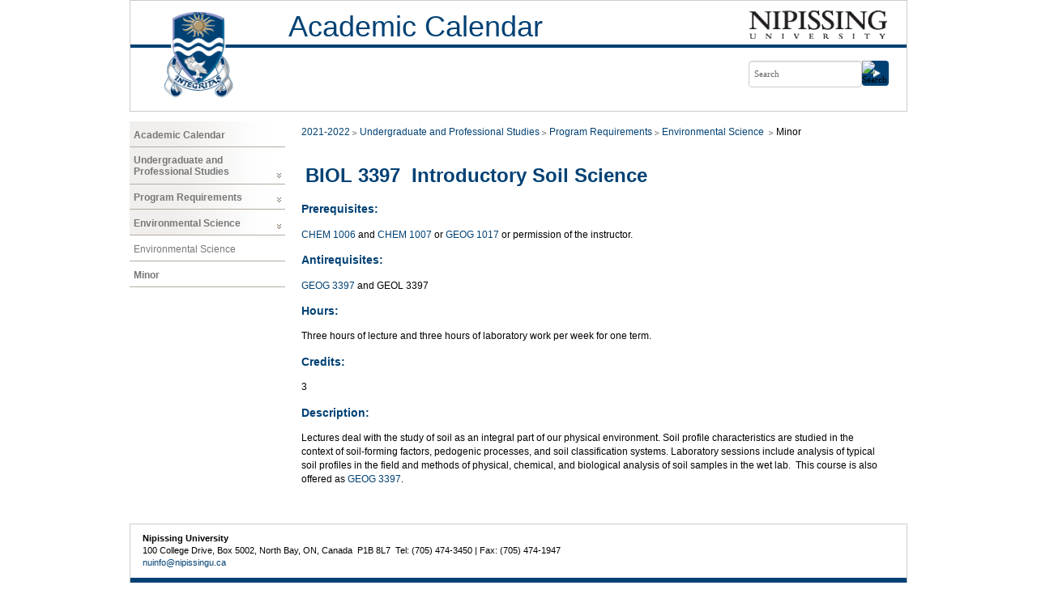

--- FILE ---
content_type: text/html; charset=utf-8
request_url: https://academiccalendar.nipissingu.ca/Catalog/ViewCatalog.aspx?pageid=viewcatalog&topicgroupid=3325&entitytype=CID&entitycode=BIOL+3397
body_size: 9110
content:


<!DOCTYPE html>

<html xmlns="http://www.w3.org/1999/xhtml" >
<head id="ctl00_ctl00_head"><title>
	Navigator Suite - Catalog - View Catalog
</title><link href="../App_Themes/Nipissing/Amanda.css" type="text/css" rel="stylesheet" /><link href="../App_Themes/Nipissing/Catalog.css" type="text/css" rel="stylesheet" /><link href="../App_Themes/Nipissing/Catalog-v3.css" type="text/css" rel="stylesheet" /><link href="../App_Themes/Nipissing/Default.css" type="text/css" rel="stylesheet" /><link href="../App_Themes/Nipissing/Layout.css" type="text/css" rel="stylesheet" /></head>
<body>
	<form method="post" action="./ViewCatalog.aspx?pageid=viewcatalog&amp;topicgroupid=3325&amp;entitytype=CID&amp;entitycode=BIOL+3397" id="aspnetForm">
<div class="aspNetHidden">
<input type="hidden" name="__EVENTTARGET" id="__EVENTTARGET" value="" />
<input type="hidden" name="__EVENTARGUMENT" id="__EVENTARGUMENT" value="" />
<input type="hidden" name="__VIEWSTATE" id="__VIEWSTATE" value="[base64]" />
</div>

<script type="text/javascript">
//<![CDATA[
var theForm = document.forms['aspnetForm'];
function __doPostBack(eventTarget, eventArgument) {
    if (!theForm.onsubmit || (theForm.onsubmit() != false)) {
        theForm.__EVENTTARGET.value = eventTarget;
        theForm.__EVENTARGUMENT.value = eventArgument;
        theForm.submit();
    }
}
//]]>
</script>


<script src="/WebResource.axd?d=pynGkmcFUV13He1Qd6_TZOZ44ukdy80qfL-ar_dcARLHDQR6K_qGHrU9RQYGVeL0WVHkbLx8UwooWjvD3gAYuA2&amp;t=638901382312636832" type="text/javascript"></script>


<script src="/ScriptResource.axd?d=yeSNAJTOPtPimTGCAo3LlVxUDlcHmm3yRYxr6fy31u0KKHIY-mpxI5HwkBdOl1DxD0ILJBElTuQ7p1PLy9sopubqx4ssJLGfBQ62IM_kxTX8r-RiFjWncMv_e2DBf59H0&amp;t=59315791" type="text/javascript"></script>
<script type="text/javascript">
//<![CDATA[
if (typeof(Sys) === 'undefined') throw new Error('ASP.NET Ajax client-side framework failed to load.');
//]]>
</script>

<script src="/ScriptResource.axd?d=DT3YJR8QaqV61-teuz0hgryw6mO6hkqQFL4q2-A1DOEWffHmyNk_Wo3Ar2BUdO0jhXfPtqNuzCXktnadIcWxFO5A6reNgcBnC_9dwqljBGLWEmeuKgXqquqfZjGM0GIKQvNtmJJMIK4yj6IURQRztA2&amp;t=59315791" type="text/javascript"></script>
<script src="../App_Themes/ResponsiveCatalog/js/jquery-3.4.1.min.js" type="text/javascript"></script>
<script src="../Javascript/jquery.cluetip.js" type="text/javascript"></script>
<script src="../Javascript/jquery.json.min.js" type="text/javascript"></script>
<script src="../Javascript/jquery.contextmenu.r2.js" type="text/javascript"></script>
<script src="../Javascript/jquery.form.js" type="text/javascript"></script>
<script src="../Javascript/jquery.deac.js" type="text/javascript"></script>
<script src="../Javascript/ui.toaster.js" type="text/javascript"></script>
<script src="/ScriptResource.axd?d=xXyXm_bRgGX8bUPGrtt_ngJBkipKV4eBIancWKUaVem-qxmeD40Q7pbcKuJAKKUP-NroiDclFWRhtUWN8uZdLsp_rNvFMZoi1rKKY8pFnwnqdaY71rz-KDSv5QeePCgLPCZnOJQ6avqekWtMMTqlRHhALCBmpq8aw2pAFdA-RQ2fECnXVoFd7y8Tdy0liMkp0&amp;t=3efa5bcd" type="text/javascript"></script>
<script src="/ScriptResource.axd?d=atBqXbZSvsNYIJdMUft-9WiGJbNzaolQCprOSR22hIjhdPjljg2mbXuMlJuYwF40vEv2fb5g9GBs60SgqI_KtyWJbkShaggenIJRNkjIgO63c_atfEOt8RCM019BuVYeweB8ofmKYyuE5JIVSFI0lOdOi2XoGSee0mzchMRzS-lP16myxV-ijhYTA0He_9ZD0&amp;t=3efa5bcd" type="text/javascript"></script>
<script src="../App_Themes/NavigatorSuite/js/respond.js" type="text/javascript"></script>
<script src="/bundles/WebFormsJs?v=AAyiAYwMfvmwjNSBfIMrBAqfU5exDukMVhrRuZ-PDU01" type="text/javascript"></script>
<script src="/ScriptResource.axd?d=HmPHS4c8DJOsyehLgTYT9Bmp5iVW46ZL4MhvhhO6GtCQKFwlA3ZvXMcERzfmkut9NYUBnBlL_jWtunEnBXMyMr7lR5G1vHHycTFj978Z1zqQ4HbKosmvTz1xniGuClct0&amp;t=59315791" type="text/javascript"></script>
<script src="/ScriptResource.axd?d=yU8qy6lBkK3tBrsJLcY-r7jLOzHHD2mV4Cy7ArhRy64KB10zp3o_jvQkiqHT2gSoMJQCCpyxR55EIqGvGoTv7F_BKZR508L1zYRaCspf5cg8KEF2VrqVLPOZMTTvoBpq0&amp;t=59315791" type="text/javascript"></script>
<script src="/ScriptResource.axd?d=NoZa34-nMS7-Xc6gGOLpOp1d4kMjqC_VS2yByxdsC_qiF70Rc4EYFI3MdE7tbudCBWqEoyMD9AeLC633fQ_QQqfizSjg5Xd2yJ1BMCFcSwaosgUraAQ4YuAFNOlXQfk1vDYcO_nZJPJ4afGytwopvQ2&amp;t=59315791" type="text/javascript"></script>
<script src="/ScriptResource.axd?d=5wXllp0R9IGmTo_t5PpL_6THhQga4lad54Y-5N7Q0DN220uzab8wlnHAeYN8pdE7BGxuPaBO1AoJ0inbJnu07-xSGJGmrDlgGLWgqWdbmdUGZ0eo1j5C39Ak2lQ-3PNqH9XqZbxgr2nKYyiFBKoF0g2&amp;t=59315791" type="text/javascript"></script>
<script src="/ScriptResource.axd?d=4_gab3U6BZ-MxaDo3nzgHrYVgwTmGPB9bF4Vw9up-59-e-oDeT3iM2vauEwxoopkhkUkZ2sENKWyUjm86tsN1o0NYOY5FAgbsrHsOabAM6aGbjvigFZnY6Gk8YZoLfiJq3HkFk_euXI99qm-3uCzww2&amp;t=59315791" type="text/javascript"></script>
<script src="/ScriptResource.axd?d=GIDUvP_Wj4GjkKB3ra3W__aZMdmUGHVuBd14246CFcSsR6qGWMsCOxlZ-So0h15fR5olizi0apDJCeTTaZ_LLGsbLfTycmEyT1UHo5ymSksrRBjSGZYdhXCRFz04Z0wQvzfp_B9XfyVOviWLbf_U4A2&amp;t=59315791" type="text/javascript"></script>
<script src="/ScriptResource.axd?d=wlT_R2DeOdZ-aZsIrpQtoV10vpIj_s2EOr5QD6us-ofoOjZoOKbVWmH4L4Nc9UfOamIAyLBg9Vc56KRcggPZpfDv6778EoFo7VrrmIyvgjHKzpFosF_AXQAYdT0FfrTwQ6topt2mMjwxC7J53a45YQ2&amp;t=59315791" type="text/javascript"></script>
<script src="/ScriptResource.axd?d=fLmPtwBM7iAqsX1ogwShT6gWfLzNWEAeEEbzfsdUN4BlZgcK5U0G_qUMpCxylWOVJgmhsZciy-EhmtGb0-1EJuZ9GUwoNq-ZH1AeXkga85rHj4lfF1KUa9qSwC6OZsyb0&amp;t=59315791" type="text/javascript"></script>
<script src="/ScriptResource.axd?d=KlVVRC4N-YzWREwWDKOK9Fy9BBVOZD5kKqib8hNGk6K68L-9BB9-6oZ-CYWo5xq4BYSq5mtuk1KjAGDuT34l413OqY5qybGPVzz4vjYyQNVTdZXFftrenx8Wq-lWxGIP-0_A68KPQ7e3zC9H67lCpg2&amp;t=59315791" type="text/javascript"></script>
<script src="/ScriptResource.axd?d=5Nr-uMYZyLm5xEuw-KjrfdUms86qKUYDBT-WQm3fRb95_soRGl6oJj5ivUonlppKHOMKLjGy5dsl332zv4Wqj8zklbjvPeHh6yp2g-BG2VkrFKwqfu43_P8R7cjiEODhn1UD_u6rWu--In-Ua0zv8yyr-VqDcX54-eGh5t--ZEg1&amp;t=59315791" type="text/javascript"></script>
<script src="/ScriptResource.axd?d=OFchIa8TEHI7HoGbRKmleUQhTa7jRAt6THwJU_ZVL47AHWIqmWZjicTVi9f3gYXGxyCQd2O1ujQ6iDo45fWYabO6L4rqmfOq0sZUmzdVh8kKNkjbpkujfbXHQBWiKzEyGg02TtCOCu7_sS1JW8fJxg2&amp;t=59315791" type="text/javascript"></script>
<script src="/ScriptResource.axd?d=bIonRf5y09ikKo0gXuFwr6nAbF-nvgQ92LVufIhOEBs4MfrxFzgkrWh4eFLDt3r8eiUUKL5TkteH3liL97-VNkQZwrIU_z4GFzGq_ZWJ1FYUr1pxkbNsH77sEQZR2ChrSD0Ub4B-s1JEMYtTfHVifIJH2MwEw6s3Jl1tIVeS85I1&amp;t=59315791" type="text/javascript"></script>
<script src="/ScriptResource.axd?d=mi2OcNv48xWANXsxQ04XhpeZyalYCE9bCqsWEUAzfiyd7P9UKWzBnTOxNbwe7vBmYnT4vPyQjOftfkMAyMcaBsNIYwBDAoJ0bz_o44jep3qivdO6cCJLzrz5H4azpsw10&amp;t=59315791" type="text/javascript"></script>
<script src="/ScriptResource.axd?d=pm_NLmic1FzmzFbRjsvfIPt6UxZFntCBYQdtX7DVIQylBWY4GwAXBr4Hw7lv-fq_5-QVcFBa-vw9gT1sLRgbiq6ASWCi3e7u1udbP2W-g4SieeUawXm_UBogz8JNvb900&amp;t=59315791" type="text/javascript"></script>
<script src="/ScriptResource.axd?d=VlfI4xD6HtABU5Rw0MhkIf2idqxuoN83SPlj5U7Z0Ehcqpvz9s-cXYfG8fFdIqDZe-UUVYTrbs5XMAWiZ9rih2gb0DyYvXU7PrQeLpQpgEKOUYQv_fevb761WnxZHBDECH19OlLHN8nVwyzsNYGr5g2&amp;t=59315791" type="text/javascript"></script>
<script src="/ScriptResource.axd?d=wGudlNUh3NXCjvyZmqc7ezFGqopXDBnWeuMZYil4rE2VL_IaQd4Pf4PgRcb64-lMHaLvSpjvQqJEy7mlFinMxC7CamuonJoWyuhgwu4UiXT-danA0BT3l3IEGiEDr25X9F-AkcL0zEgcvEOftWID9Q2&amp;t=59315791" type="text/javascript"></script>
<script src="/ScriptResource.axd?d=1MUcAleZsElV5ObEl_9ZtaxXJTfoUqa0r0BeQN28Vrl9pNhlgrgCt3quOWgm7P1t8KXtpOXxXNmfWB0pJ0PQ_1QAs6MDqKGYFnuKLWUgfzn-FhJbcOlqcZzfLuc4F8ETlHgT-eswoK49WENibOqX-Q2&amp;t=59315791" type="text/javascript"></script>
<script src="/ScriptResource.axd?d=fD5ScntIQ6xGRLqCKve7VLr9lixr4Q7Rg3-nmvoDJ57i4LenWme0NZbFZOK6m-lg1VyXIVZEIgnkUhO3a-37WzU7ipFxyBYf6LR1taP2ifXJ_ErQn2M2MF4EBICqeOb-Pqaaebb2fyiDGcudAegLqKiRzrBsDnd2AonQu6pZK0g1&amp;t=59315791" type="text/javascript"></script>
<script src="/ScriptResource.axd?d=8ixDPGNlZF3v1mdwd7XU1_hmtpeTGuOhjv-w-vDi_MN8a9_WAizcUzt_1wPqrwRTFHFDEhOWiAncju1SGJEFP9vfsEcAcVLqLPOsfUWhQQ0IfHNEVlYkVW_Ix-z1oHKvCBgyZuyDWhHxPjWAfbWN6w2&amp;t=59315791" type="text/javascript"></script>
<script src="/ScriptResource.axd?d=dCxEpbHev_28Udz_vQvSNNpAfhl6u279Oa7lgZKTsWdKwQ5lVC9j5L8a2vKT4_tjfF4VTxEeYoz9Q6Fq3jWIuX7_ZaXUACQ9L695Jc80Qx-S7BOFRZMzqHiSqJLZU-oHoAIDHTZQeQuAqJPNkTt08w2&amp;t=59315791" type="text/javascript"></script>
<div class="aspNetHidden">

	<input type="hidden" name="__VIEWSTATEGENERATOR" id="__VIEWSTATEGENERATOR" value="B93BE46D" />
</div>
	<script type="text/javascript">
//<![CDATA[
Sys.WebForms.PageRequestManager._initialize('ctl00$ctl00$sm', 'aspnetForm', [], [], [], 360000, 'ctl00$ctl00');
//]]>
</script>

	<div>
		
		<div class="container">
			<div class="maincontent">
				

<script language="javascript" type="text/javascript">
var $j = jQuery.noConflict();
var currentTab = "first";
var currentResult = null;

//Toggle the currently selected tab
function ToggleTab(selectedTab){
	//Turn off 'selected' on old tab
	$j('#' + currentTab).removeClass('ui-state-default ui-corner-right ui-tabs-selected ui-state-active');
	$j('#' + currentTab).addClass('ui-state-default ui-corner-right');
	
	//Turn on 'selected' on new tab
	$j('#' + selectedTab).removeClass('ui-state-default ui-corner-right');
	$j('#' + selectedTab).addClass('ui-state-default ui-corner-right ui-tabs-selected ui-state-active');
	
	//Hide old content
	$j('#' + currentTab + 'TabContent').hide();
	
	//Show new content
	$j('#' + selectedTab + 'TabContent').show();
		
	//Store new current tab
	currentTab = selectedTab;

	return false;
}

//Initialize which tab is displayed initially
function InitializeTab(){
	currentTab = "first";
}

//Collapses a search result
function Collapse(result){
	$j(result).children("div#details").hide();
	$j(result).removeClass('searchResult searchResult-selected');
	$j(result).addClass('searchResult');
}

//Expands a search result
function Expand(result){
	$j(result).children("div#details").show();
	$j(result).removeClass('searchResult');
	$j(result).addClass('searchResult searchResult-selected');
}

//Toggle the current expanded search result
function CollapseExpand(toggledResult){
	//If no current result, expand new one
	if(currentResult == null){
		Expand(toggledResult);
		currentResult = toggledResult;
	}
	//If the current result is different then the new result, collapse the old result
	else if(toggledResult != currentResult){
		Collapse(currentResult);
		Expand(toggledResult);
		currentResult = toggledResult;
	}
	//If the current result is the same as the new result, collapse it
	else {
		Collapse(currentResult);
		currentResult = null;
	}	
}

//Initialize which result is currently expanded
function InitializeResult(){
	currentResult = null;
}

Sys.Application.add_load(InitializeTab);
Sys.Application.add_load(InitializeResult);
</script>
<script language="javascript" type="text/javascript">

</script>

<div>
	<div class="container">
		<div class="maincontent">
			<div>
			<!-- ==== BEGIN nuHeader ======================== -->
			<a id="top" name="top"></a>
			<div id="nuHeaderBar">
				<div id="nuHeaderImageWrapper">
					<div class="imageCenterLg">
						<a href="/Catalog/ViewCatalog.aspx?pageid=viewcatalog"><img src="/App_Themes/Nipissing/Images/nuCoatOfArms.png" alt="Nipissng University Coat of Arms" width="88" height="109" title="Academic Calendar"/></a>
					</div>
				</div>
				<div class="nuWordMark2"><a href="http://www.nipissingu.ca">
					<img src="/App_Themes/Nipissing/Images/nuBlkWordmark.png" alt="Link back to main site" width="170" height="35" title="Back to main site"/>
					<span class="backMain"><span>Return to main Nipissing site</span></span></a>
				</div>
				<p class="siteTitleLg"><a href="/Catalog/ViewCatalog.aspx?pageid=viewcatalog">Academic Calendar</a></p>
				<div class="nuForm2" style="float:right; clear:right;">
					<div style="display:inline">
						<label class="sr-only" for="nuHeaderSearchText">Search Field</label>
						<input type="search" value="Search" name="nuHeaderSearchText" id="nuHeaderSearchText" class="nuSearchField"  onkeydown="if(event.which || event.keyCode){if ((event.which == 13) || (event.keyCode == 13)) {var loc = window.location.href;window.location = loc + (loc.indexOf('?') >= 0 ? '&amp;' : '?') + 'search=true&amp;keywords=' + encodeURI($j('#nuHeaderSearchText').val());return false;}} else {return true}; "  onfocus="if(this.value=='Search')this.value='';" onblur="if(this.value=='')this.value='Search'" accesskey="4" />
					</div>
					<div style="display:inline">
						<label class="sr-only" for="nuHeaderSearchButton">Search Button</label>
						<input type="image" value="Search" alt="Search" name="nuHeaderSearchButton" id="nuHeaderSearchButton" src="http://www.nipissingu.ca/Style%20Library/NipissingU/images/spacer.gif" class="nuSearchBtn" onclick="var loc = window.location.href;window.location = loc + (loc.indexOf('?') >= 0 ? '&amp;' : '?') + 'search=true&amp;keywords=' + encodeURI($j('#nuHeaderSearchText').val());return false;" type="image" />
					</div>
				</div>
			</div>
			<!-- ==== END nuHeader ======================== -->
			<div class="nuNavLeft">
					<ul id="ctl00_ctl00_mainLayoutContent_navigationMenu_navigationMenu" class="catalognavigationmenu nav nav-sidebar"><li class="catalognavigationmenu-home navmenu-home-1"><a id="ctl00_ctl00_mainLayoutContent_navigationMenu_homeLink" onkeypress="if(event.keyCode==13){$j(this)[0].click();}" href="/Catalog/ViewCatalog.aspx?pageid=viewcatalog&amp;loaduseredits=False">Academic Calendar</a></li><li class="catalognavigationmenu-chapter-parent"><a id="ctl00_ctl00_mainLayoutContent_navigationMenu_menuItem_CHA_644" onkeypress="if(event.keyCode==13){$j(this)[0].click();}" href="/Catalog/ViewCatalog.aspx?pageid=viewcatalog&amp;catalogid=8&amp;chapterid=644&amp;loaduseredits=False">Undergraduate and Professional Studies</a></li><li class="catalognavigationmenu-chapter-parent"><a id="ctl00_ctl00_mainLayoutContent_navigationMenu_menuItem_CHA_646" onkeypress="if(event.keyCode==13){$j(this)[0].click();}" href="/Catalog/ViewCatalog.aspx?pageid=viewcatalog&amp;catalogid=8&amp;chapterid=646&amp;loaduseredits=False">Program Requirements</a></li><li class="catalognavigationmenu-chapter-parent"><a id="ctl00_ctl00_mainLayoutContent_navigationMenu_menuItem_CHA_684" onkeypress="if(event.keyCode==13){$j(this)[0].click();}" href="/Catalog/ViewCatalog.aspx?pageid=viewcatalog&amp;catalogid=8&amp;chapterid=684&amp;loaduseredits=False">Environmental Science </a></li><li class="catalognavigationmenu-topicgroup"><a id="ctl00_ctl00_mainLayoutContent_navigationMenu_menuItem_TPG_3326" onkeypress="if(event.keyCode==13){$j(this)[0].click();}" href="/Catalog/ViewCatalog.aspx?pageid=viewcatalog&amp;catalogid=8&amp;chapterid=684&amp;topicgroupid=3326&amp;loaduseredits=False">Environmental Science </a></li><li class="catalognavigationmenu-topicgroup-selected"><a id="ctl00_ctl00_mainLayoutContent_navigationMenu_menuItem_DTPG_3325" onkeypress="if(event.keyCode==13){$j(this)[0].click();}" href="/Catalog/ViewCatalog.aspx?pageid=viewcatalog&amp;catalogid=8&amp;chapterid=684&amp;topicgroupid=3325&amp;loaduseredits=False">Minor </a></li></ul>
			</div>
			<div class="nuMainContent">
					<div id="breadCrumbContainer" style="padding-bottom:10px;padding-top:5px;" class="breadcrumb">
						<a id="ctl00_ctl00_mainLayoutContent_breadCrumb_catalogLink" onkeypress="if(event.keyCode==13){$j(this)[0].click();}" href="/Catalog/ViewCatalog.aspx?pageid=viewcatalog&amp;catalogid=8&amp;loaduseredits=False">2021-2022</a>&nbsp;<img id="ctl00_ctl00_mainLayoutContent_breadCrumb_parentChapterLinkSpacer_0Image" src="/App_Themes/Nipissing/Images/SiteMapPath.gif" alt="Next Level" />&nbsp;<a id="ctl00_ctl00_mainLayoutContent_breadCrumb_parentChapterLink_0" onkeypress="if(event.keyCode==13){$j(this)[0].click();}" href="/Catalog/ViewCatalog.aspx?pageid=viewcatalog&amp;catalogid=8&amp;chapterid=644&amp;loaduseredits=False">Undergraduate and Professional Studies</a>&nbsp;<img id="ctl00_ctl00_mainLayoutContent_breadCrumb_parentChapterLinkSpacer_1Image" src="/App_Themes/Nipissing/Images/SiteMapPath.gif" alt="Next Level" />&nbsp;<a id="ctl00_ctl00_mainLayoutContent_breadCrumb_parentChapterLink_1" onkeypress="if(event.keyCode==13){$j(this)[0].click();}" href="/Catalog/ViewCatalog.aspx?pageid=viewcatalog&amp;catalogid=8&amp;chapterid=646&amp;loaduseredits=False">Program Requirements</a>&nbsp;<img id="ctl00_ctl00_mainLayoutContent_breadCrumb_parentChapterLinkSpacer_2Image" src="/App_Themes/Nipissing/Images/SiteMapPath.gif" alt="Next Level" />&nbsp;<a id="ctl00_ctl00_mainLayoutContent_breadCrumb_parentChapterLink_2" onkeypress="if(event.keyCode==13){$j(this)[0].click();}" href="/Catalog/ViewCatalog.aspx?pageid=viewcatalog&amp;catalogid=8&amp;chapterid=684&amp;loaduseredits=False">Environmental Science </a>&nbsp;<img id="ctl00_ctl00_mainLayoutContent_breadCrumb_topicGroupLinkSpacerImage" src="/App_Themes/Nipissing/Images/SiteMapPath.gif" alt="Next Level" />&nbsp;<span class="label">Minor </span>
					</div>
					<h1><span id="ctl00_ctl00_mainLayoutContent_pageTitle" class="catalogtitle">Minor  - Introductory Soil Science</span></h1>
					
	

<style type="text/css">
	.Title1 {
		color:#004174;
		font-family:Verdana,"Trebuchet MS","Comic Sans MS",Arial,Verdana,Geneva,sans-serif;
		font-size:1.2em;
		font-weight:bold;
	}
	#ctl00_ctl00_mainLayoutContent_pageTitle {
		display: none;
	}
	.catalogtitle {
		font-size:2em;
	}
	
</style>

<h1 class="catalogtitle">BIOL 3397&nbsp;  Introductory Soil Science</h1>



<P class="Title1">Prerequisites:</P>
<a href="/Catalog/ViewCatalog.aspx?pageid=viewcatalog&topicgroupid=3325&entitytype=CID&entitycode=CHEM+1006" title="CHEM 1006">CHEM 1006</a> and <a href="/Catalog/ViewCatalog.aspx?pageid=viewcatalog&topicgroupid=3325&entitytype=CID&entitycode=CHEM+1007" title="CHEM 1007">CHEM 1007</a> or <a href="/Catalog/ViewCatalog.aspx?pageid=viewcatalog&topicgroupid=3325&entitytype=CID&entitycode=GEOG+1017" title="GEOG 1017">GEOG 1017</a> or permission of the instructor.<br>





<P class="Title1">Antirequisites:</P>
<a href="/Catalog/ViewCatalog.aspx?pageid=viewcatalog&topicgroupid=3325&entitytype=CID&entitycode=GEOG+3397" title="GEOG 3397">GEOG 3397</a> and GEOL 3397<br>







<P class="Title1">Hours:</P>
Three hours of lecture and three hours of laboratory work per week for one term.<br>



<P class="Title1">Credits:</P>
3<br>




<P class="Title1">Description:</p> 
<p>Lectures deal with the study of soil as an integral part of our physical environment. Soil profile characteristics are studied in the context of soil-forming factors, pedogenic processes, and soil classification systems. Laboratory sessions include analysis of typical soil profiles in the field and methods of physical, chemical, and biological analysis of soil samples in the wet lab.&nbsp; This course is also offered as <a href="/Catalog/ViewCatalog.aspx?pageid=viewcatalog&topicgroupid=3325&entitytype=CID&entitycode=GEOG+3397" title="GEOG 3397">GEOG 3397</a>.</p><br>


<br>

	

			</div>
			</div>
		</div>			
		<!-- ==== BEGIN FOOTER AREA =========================== -->
		<div id="nuFooter" class="noindex">
		  <div id="nuFooterAddress" class="noindex">
			<div class="nuFooterAddress">
			  <strong>Nipissing University</strong><br />
			  100 College Drive, Box 5002, North Bay, ON, Canada &nbsp;P1B 8L7 &nbsp;Tel: (705) 474-3450 | Fax: (705) 474-1947<br />
			  <a href="mailto:nuinfo@nipissingu.ca">nuinfo@nipissingu.ca</a>
			</div>
		  </div>
		  <div style="clear: both"></div>
			<p>&copy; <a href="https://www.nipissingu.ca/copyright">Nipissing University 2024</a>	&bull;
			  <a href="https://www.nipissingu.ca/disclaimer">Disclaimer</a>
			  &bull;
			  <a href="https://www.nipissingu.ca/privacy">Privacy</a>
			  &bull; 
			  <a href="https://www.nipissingu.ca/departments/human-resources/accessibility">Accessibility</a>
			</p>
		</div>
		<!-- ==== END FOOTER AREA ============================ -->
	</div>
</div>


			</div>
		</div>
	</div>
	</form>
</body>
</html>

<script type="text/javascript">
	Sys.Application.add_load(function () {
		if (typeof $j.fn.cluetip == 'function') {
			$j('a.topictooltip').cluetip({
				width: '430px',
				sticky: false,
				activation: 'hover',
				arrows: true,
				dropShadow: true,
				ajaxProcess: function (data) {
					return $j(data).find('.topic-tooltip-detail').html();
				}
			});
		}
	});
</script>

--- FILE ---
content_type: text/css
request_url: https://academiccalendar.nipissingu.ca/App_Themes/Nipissing/Catalog.css
body_size: 12522
content:
@media print {
	.noprint {
		display: none;
	}
	.printonly {
		display: inline !important;
	}
	body {
		color:#000;
		background:#fff;
	}
	@page {
		margin:0.5in;
	}
}
.printonly {
	display: none;
}
@media screen and (min-width: 768px) {
	.container {
		min-width:750px;
		}
}
@media screen and (min-width: 992px) {
	.container {
		min-width:960px;
		}
}
/* link */
a {
	color:#004174;
	text-decoration:none;
}
a:hover {
	text-decoration:underline;
}
a:visited {
	color: #004174;
	border-width: 0px;
}
a img {
	border: none;
	}
h3 {
	font-size: 16px;
	font-family: Verdana;
	color: #004994;
}

/* START: catalog template conrols */

/* CatalogPrevNext */
.prevnextbutton {
	display:none;
	}
.prevnextbutton-disabled {
	-moz-opacity: .50;
	filter: alpha(opacity=50);
	opacity: .50;
	cursor: default;
	display:none;
}

/* CatalogNavigationMenu */
.catalognavigationmenu {
	font-weight: bold;
	border: 0px solid black;
	cursor: pointer;
}

ul.catalognavigationmenu {
	list-style-position:outside;
	list-style-type: none;
	line-height: 2;
	cursor: pointer;
	padding-left: 0px;
	margin-top: 0px;
	background-image:url(Images/bg-local-nav.png);
	background-repeat:repeat-y;
	margin-left:0px;
}

ul li.catalognavigationmenu {
	background-color: #F1F1F1;
}

ul.catalognavigationmenu li {
	width: auto;
}

/* Nipissing color, size change */
ul.catalognavigationmenu a {
	padding: 0.8em 20px 0.6em 5px;
	color: #777777;
	border-bottom: 1px solid #B4ACA1;
	display: block;
	font-size: 12px;
	font-family: Verdana,Helvetica,sans-serif;
	text-decoration: none;
	line-height: normal;
}

/* Nipissing social links */
.ms-rteElement-H2B {
    color: #0072BC;
    font-size: 1.0em;
}
.nuStayConnectedSide {
 font-size: 0.75em;
 text-align: left;
 vertical-align: middle;
}
.nuCol2 {
    font-size: 0.75em;
}
div.fixedwidth {
    text-align: left;

}

/* Nipissing colour change no underline */
ul.catalognavigationmenu a:hover {
		color: #000;
		background-color:#D6D6D6;
}

.catalognavigationmenu-catalog a{
	background: transparent url(Images/bg-local-nav-section.png) no-repeat scroll right bottom;
}

.catalognavigationmenu-catalog-parent a {
	color: #353535;
	background: transparent url(Images/bg-local-nav-section-expanded.png) no-repeat scroll right bottom;
}

.catalognavigationmenu-catalog-selected a
{
	color: #353535;
	background: url(Images/CatalogMenu/Catalog.gif) no-repeat left;
	background-color: #DDDDDD;
}

.catalognavigationmenu-chapter a {
	font-weight: normal;
	background:white none repeat scroll 0 0;
}

.catalognavigationmenu-chapter-parent a {
	color: #353535;
	background: transparent url(Images/bg-local-nav-section-expanded.png) no-repeat scroll right bottom;
}

.catalognavigationmenu-chapter-selected a{
	color: #353535;
	background:white none repeat scroll 0 0;
}

.catalognavigationmenu-topicgroup a {
	background:white none repeat scroll 0 0;
	font-weight: normal;
}

.catalognavigationmenu-topicgroup-parent a{
	color: #353535;
	background: transparent url(Images/bg-local-nav-section-expanded.png) no-repeat scroll right bottom;
}

.catalognavigationmenu-topicgroup-selected a{
	color: #353535;
	background:white none repeat scroll 0 0;
}

ul li.catalognavigationmenu-catalog {
}

ul li.catalognavigationmenu-catalog-parent {
	background-color: Transparent;
}

ul li.catalognavigationmenu-catalog-selected {
	background-color: #DDDDDD;
}

ul li.catalognavigationmenu-chapter {
}

ul li.catalognavigationmenu-chapter-parent {
	background-color: Transparent;
}

ul li.catalognavigationmenu-chapter-selected {
	background-color: #DDDDDD;
}

ul li.catalognavigationmenu-topicgroup {
}

ul li.catalognavigationmenu-topicgroup-parent {
	background-color: Transparent;
}

ul li.catalognavigationmenu-topicgroup-selected {
	background-color: #DDDDDD;
}
/* Nipissing colour Change */
/* CN6 Breadcrumb */
.breadcrumb a {
	color: #004174;
	line-height: 1em;
	text-decoration: none;
    -moz-text-decoration-color: -moz-use-text-color;
    -moz-text-decoration-line: none;
    -moz-text-decoration-style: solid;
}

/* CatalogDetailsHyperLink */
.catalogdetailshyperlink {}
a.catalogdetailshyperlink {}

/* CN6 Search */
.searchCollapsibleContainerHeader {
	font-weight: bold;
	background-color: Black;
	color: #fff;
	padding: 4px;
	min-height: 16px;
}
.searchCollapseContent {
  margin-top: -10px;
}
a:active.searchCollapseContent, a:hover.searchCollapseContent,
a:link.searchCollapseContent, a:visited.searchCollapseContent {
  margin-top: -10px;
	color: #ffffff;
}
.catalogquicksearch {
	margin-left:auto;
	margin-right:0;
	margin-top: 0px;
	position:absolute;
	top: 40px;
	right: 0px;
	text-align:right;
	width:210px;
}
.catalogquicksearch-keywords {
	background-color: #F5F5F5 !important;
	border-color: #D1D1D1 #D0D0D0 #E8E8E8 #D1D1D1 !important;
	border-style: solid;
	border-width: 1px;
	font-family: Verdana,Arial,Helvetica,sans-serif;
	font-size: 10px;
	margin: 0 35px 0 0;
	padding: 5px 3px 4px 5px;
	position: relative;
	width: 142px;
	z-index: 1;
}
.catalogquicksearch-button {
	border: 0 none;
	cursor: pointer;
	display: block;
	height: 28px;
	margin: 0 -2px -11px;
	padding: 0;
	position: absolute;
	right: 0;
	top: 0;
	width: 35px;
}

/* END: catalog template conrols */


/* START: modal support */
.modalform {
	scrollbar-arrow-color: #464646;
	scrollbar-3dlight-color: #cccccc;
	scrollbar-darkshadow-color: #999999;
	scrollbar-face-color: #d4d0c8;
	scrollbar-highlight-color: #ffffff;
	scrollbar-shadow-color: #cccccc;
	scrollbar-track-color: #e6e6e6;
	border-top: 1px solid white;
	border-left: 1px solid white;
	border-right: 1px solid black;
	border-bottom: 1px solid black;
	background-color: white;
	top: 0%;
}

.modalformheader {
	font-family: Verdana, Arial, Sans-Serif;
	font-size: 11px;
	font-weight: bold;
	background: #efefef;
	border-bottom: 1px solid #cecfce;
	padding-left: 6px;
	padding-right: 6px;
	line-height: 22px;
	margin: 0px 0px 4px 0px;
	cursor: default;
	text-align: left;
}

.modalformcontents {
	margin-left: 5px;
	margin-right: 5px;
	margin-bottom: 5px;
	padding: 0px;
	float: none;
	text-align: left;
	overflow: auto;
	max-height: 440px;
	background-color: #f1f1f1;
}

.modalformcontents table {
 width: 97%;	
}

.modalformbuttonbar {
	background: url(Images/ModalButtonBarBg.gif) #ffffff repeat-x;
	height: 32px;
	padding-left: 5px;
	float: none;
	text-align: left;
}

* html .modalformbuttonbar {
	width: 100%;
}

.modalformbuttonbar .DeAcButton {
	margin-top: 6px !important;
}

.jqmOverlay { background-color: #000; }

/* Background iframe styling for IE6. Prevents ActiveX bleed-through (<select> form elements, etc.) */
* iframe.jqm {position:absolute;top:0;left:0;z-index:-1;
	width: expression(this.parentNode.offsetWidth+'px');
	height: expression(this.parentNode.offsetHeight+'px');
}

/* Fixed posistioning emulation for IE6
   Star selector used to hide definition from browsers other than IE6
   For valid CSS, use a conditional include instead */
* html .modalform {
     position: absolute;
     top: expression((document.documentElement.scrollTop || document.body.scrollTop) + Math.round(17 * (document.documentElement.offsetHeight || document.body.clientHeight) / 100) + 'px');
}
/* END: modal support */

ol.topiclist {
	margin-left: 22px;
	padding: 0 0 0 12px; /* Distance between the order numbers */
	font-size: 1.1em;
	color: #cccccc;
}

ol.topiclist li {
	margin: 0;
	padding: 0px 0px 6px 0px;
	font-weight: normal;
	background: #fffff;
}

.topiccontainer {
	scrollbar-arrow-color: #464646;
	scrollbar-3dlight-color: #cccccc;
	scrollbar-darkshadow-color: #999999;
	scrollbar-face-color: #d4d0c8;
	scrollbar-highlight-color: #ffffff;
	scrollbar-shadow-color: #cccccc;
	scrollbar-track-color: #e6e6e6;
}

.topiccontainer .topicheader {
	background-color: #454545;
	border: none;
	font-family: Verdana, Arial, sans-serif;
	font-size: 11px;
	font-weight: 800;	
	padding: 5px;
	height: 13px;
	color: white;
	margin: 0;
}

.topiccontainer .topiccontent {
	height: auto;
	max-height: 220px;
	overflow: auto;
	border-left-color: #c0c0c0;
	border-right-color: #f8f8f8;
	border-top-color: #c0c0c0;
	border-bottom-color: #f8f8f8;
	border-style: solid;
	border-width: 1px;
	background: #f1f1f1;
	padding: 4px;
	margin: 0;
}

.topic-hover {
	border: 1px dashed orange;
}

.nodeoptions {
	float: right;
	width: 200px;
	text-align: right;
}

.gecko .nodeoptions {
	padding-bottom: 6px; 
}


#propertiestab table {
	width: 100%;
}

.tablefilter {
	font-style: normal;
	padding-top: 8px;
	display: block;
}

.ie .tablefilter {
	float: right;
}

.tablefilter input {
	background-color: Transparent !important;
	border: 1px solid #cccccc !important;
}
/* Nipissing change family,size, weight */
.catalogtitle {
	background-color: transparent;
	border: none;
	font-family: Verdana,Lucida,Arial,Helvetica,sans-serif;
	font-size: 1em;
	font-weight:bold;
	padding: 5px;
	color: #004174;
	display: block;
	margin-bottom:0.5em;
}
@media print {
	.catalogtitle {
		padding: 0;
		margin: 0;
		font-size: 18pt;
		color: #000;
	}
}
.content .catalogtitle {
	background-color: #ffffff;
	margin-bottom: 6px;
	font-size: 20px;
}

.hidden, .Hidden {
	display: none;
	visibility: hidden;
}

/* START: jquery.autocomplete.js */
.jqac-menu {
	color: black;
	position: absolute;
}

.jqac-loading {
	font-style: italic;
	font-family: Verdana;
	font-size: 11px;
	text-align: left;
}

.jqac-link {
	cursor: hand;
	cursor: pointer;
	display: block;
}

.jqac-highlight {
	background-color: #ddf;
}

.jqac-warning {
	font-style: italic;
}

.jqac-menu em {
	text-decoration: underline;
}

.jqac-info {
	text-align: right;
	font-style: italic;
	font-size: .8em;
	color: #808080;
}
/* END: jquery.autocomplete.js */

/* START: jquery.cluetip.js */
#cluetip-close img {
  border: 0;
}
#cluetip-title #cluetip-close {
  float: right;
  position: relative;
}
#cluetip-waitimage {
  width: 43px;
  height: 11px;
  position: absolute;
  background-image: url(Images/Wait.gif);
}
.cluetip-arrows {
  display: none;
  position: absolute;
  top: 0;
  left: -11px;
  height: 22px;
  width: 11px;
  background-repeat: no-repeat;
  background-position: 0 0;
}
#cluetip-extra {
  display: none;
}

.cluetip-default {
  background-color: transparent;
}
.cluetip-default #cluetip-outer {
  border: 2px solid #ccc;
  position: relative;
  background-color: #fff;
}

.cluetip-default h3#cluetip-title {
  margin: 0 0 5px;
  padding: 4px 5px;
	font-size: 100%;
  font-weight: bold;
  font-family: Verdana;
  background-color: #ccc;
  color: #333;
  text-align: left;
}

.cluetip-default #cluetip-inner {
  padding: 0 5px 5px;
  display: inline-block;
  line-height: 15px;
  text-align: left;
}
.cluetip-default div#cluetip-close { 
  text-align: right;
  margin: 0 5px 5px;
  color: #900;
}

.clue-right-default .cluetip-arrows {
  background-image: url(Images/Arrow-Left.gif);
}
.clue-left-default .cluetip-arrows {
  background-image: url(Images/Arrow-Right.gif);
  left: 100%;
  margin-right: -11px;
}
.clue-top-default .cluetip-arrows {
  background-image: url(Images/Arrow-Down.gif);
  top: 100%;
  left: 50%;
  margin-left: -11px;
  height: 11px;
  width: 22px;  
}  
.clue-bottom-default .cluetip-arrows {
  background-image: url(Images/Arrow-Up.gif);
  top: -11px;
  left: 50%;
  margin-left: -11px;
  height: 11px;
  width: 22px;
}
/* END: jquery.cluetip.js */

.ui-helper-hidden { display: none; }
.ui-helper-hidden-accessible { position: absolute; left: -99999999px; }
.ui-helper-reset { margin: 0; padding: 0; border: 0; outline: 0; line-height: 1.3; text-decoration: none; font-size: 100%; list-style: none; }
.ui-helper-clearfix:after { content: "."; display: block; height: 0; clear: both; visibility: hidden; }
.ui-helper-clearfix { display: inline-block; }
/* Required comment for clearfix to work in Opera \*/
* html .ui-helper-clearfix { height:1%; }
.ui-helper-clearfix { display:block; }
/* End clearfix */
.ui-helper-zfix { width: 100%; height: 100%; top: 0; left: 0; position: absolute; opacity: 0; filter:Alpha(Opacity=0); }

.ui-state-disabled { cursor: default !important; }

.ui-icon { display: block; text-indent: -99999px; overflow: hidden; background-repeat: no-repeat; }

.ui-widget-overlay { position: absolute; top: 0; left: 0; width: 100%; height: 100%; }
.ui-widget { font-family: Verdana,Arial,sans-serif; font-size: 1.1em; }

.ui-widget input,
.ui-widget select,
.ui-widget textarea,
.ui-widget button {
	font-family: Verdana,Arial,sans-serif;
	font-size: 1em;
}

.ui-widget-content {
	border: 1px solid #aaaaaa;
	background: #ffffff;
	color: #222222;
}

.ui-widget-content a { color: #222222; }

.ui-widget-header {
	border-bottom: 1px solid #aaaaaa;
	background: #cccccc;
	color: #222222;
	font-size: .9em;
}

.ui-widget-header a {
	color: #222222;
	font-weight: bold;
}

.ui-state-default, .ui-widget-content .ui-state-default { border: 1px solid #d3d3d3; background: #e6e6e6; font-weight: normal; color: #555555; outline: none; }
.ui-state-default a, .ui-state-default a:link, .ui-state-default a:visited { color: #555555; text-decoration: none; outline: none; }
.ui-state-hover, .ui-widget-content .ui-state-hover, .ui-state-focus, .ui-widget-content .ui-state-focus { border: 1px solid #999999; background: #dadada; font-weight: normal; color: #212121; outline: none; }
.ui-state-hover a, .ui-state-hover a:hover { color: #212121; text-decoration: none; outline: none; }
.ui-state-active, .ui-widget-content .ui-state-active { border: 1px solid #aaaaaa; background: #ffffff; font-weight: normal; color: #212121; outline: none; }
.ui-state-active a, .ui-state-active a:link, .ui-state-active a:visited { color: #212121; outline: none; text-decoration: none; }

.ui-state-highlight, .ui-widget-content .ui-state-highlight {border: 1px solid #fcefa1; background: #fbf9ee; color: #363636; }
.ui-state-highlight a, .ui-widget-content .ui-state-highlight a { color: #363636; }
.ui-state-error, .ui-widget-content .ui-state-error {border: 1px solid #cd0a0a; background: #fef1ec; color: #cd0a0a; }
.ui-state-error a, .ui-widget-content .ui-state-error a { color: #cd0a0a; }
.ui-state-error-text, .ui-widget-content .ui-state-error-text { color: #cd0a0a; }
.ui-state-disabled, .ui-widget-content .ui-state-disabled { opacity: .35; filter:Alpha(Opacity=35); background-image: none; }
.ui-priority-primary, .ui-widget-content .ui-priority-primary { font-weight: bold; }
.ui-priority-secondary, .ui-widget-content .ui-priority-secondary { opacity: .7; filter:Alpha(Opacity=70); font-weight: normal; }

.ui-corner-tl { -moz-border-radius-topleft: 4px; -webkit-border-top-left-radius: 4px; }
.ui-corner-tr { -moz-border-radius-topright: 4px; -webkit-border-top-right-radius: 4px; }
.ui-corner-bl { -moz-border-radius-bottomleft: 4px; -webkit-border-bottom-left-radius: 4px; }
.ui-corner-br { -moz-border-radius-bottomright: 4px; -webkit-border-bottom-right-radius: 4px; }
.ui-corner-top { -moz-border-radius-topleft: 4px; -webkit-border-top-left-radius: 4px; -moz-border-radius-topright: 4px; -webkit-border-top-right-radius: 4px; }
.ui-corner-bottom { -moz-border-radius-bottomleft: 4px; -webkit-border-bottom-left-radius: 4px; -moz-border-radius-bottomright: 4px; -webkit-border-bottom-right-radius: 4px; }
.ui-corner-right {  -moz-border-radius-topright: 4px; -webkit-border-top-right-radius: 4px; -moz-border-radius-bottomright: 4px; -webkit-border-bottom-right-radius: 4px; }
.ui-corner-left { -moz-border-radius-topleft: 4px; -webkit-border-top-left-radius: 4px; -moz-border-radius-bottomleft: 4px; -webkit-border-bottom-left-radius: 4px; }
.ui-corner-all { -moz-border-radius: 4px; -webkit-border-radius: 4px; }

.ui-widget-overlay { background: #aaaaaa; opacity: .30;filter:Alpha(Opacity=30); }
.ui-widget-shadow { margin: -8px 0 0 -8px; padding: 8px; background: #aaaaaa; opacity: .30;filter:Alpha(Opacity=30); -moz-border-radius: 8px; -webkit-border-radius: 8px; }

.ui-accordion .ui-accordion-header { cursor: pointer; position: relative; margin-top: 1px; zoom: 1; }
.ui-accordion .ui-accordion-li-fix { display: inline; }
.ui-accordion .ui-accordion-header-active { border-bottom: 0 !important; }
.ui-accordion .ui-accordion-header a { display: block; font-size: 1em; padding: .5em .5em .5em 2.2em; }
.ui-accordion .ui-accordion-header .ui-icon { position: absolute; left: .5em; top: 50%; margin-top: -8px; }
.ui-accordion .ui-accordion-content { padding: 1em 2.2em; border-top: 0; margin-top: -2px; position: relative; top: 1px; margin-bottom: 2px; overflow: auto; display: none; }
.ui-accordion .ui-accordion-content-active { display: block; }

.ui-datepicker { width: 17em; padding: .2em .2em 0; }
.ui-datepicker .ui-datepicker-header { position:relative; padding:.2em 0; }
.ui-datepicker .ui-datepicker-prev, .ui-datepicker .ui-datepicker-next { position:absolute; top: 2px; width: 1.8em; height: 1.8em; }
.ui-datepicker .ui-datepicker-prev-hover, .ui-datepicker .ui-datepicker-next-hover { top: 1px; }
.ui-datepicker .ui-datepicker-prev { left:2px; }
.ui-datepicker .ui-datepicker-next { right:2px; }
.ui-datepicker .ui-datepicker-prev-hover { left:1px; }
.ui-datepicker .ui-datepicker-next-hover { right:1px; }
.ui-datepicker .ui-datepicker-prev span, .ui-datepicker .ui-datepicker-next span { display: block; position: absolute; left: 50%; margin-left: -8px; top: 50%; margin-top: -8px;  }
.ui-datepicker .ui-datepicker-title { margin: 0 2.3em; line-height: 1.8em; text-align: center; }
.ui-datepicker .ui-datepicker-title select { float:left; font-size:1em; margin:1px 0; }
.ui-datepicker select.ui-datepicker-month-year {width: 100%;}
.ui-datepicker select.ui-datepicker-month, 
.ui-datepicker select.ui-datepicker-year { width: 49%;}
.ui-datepicker .ui-datepicker-title select.ui-datepicker-year { float: right; }
.ui-datepicker table {width: 100%; font-size: .9em; border-collapse: collapse; margin:0 0 .4em; }
.ui-datepicker th { padding: .7em .3em; text-align: center; font-weight: bold; border: 0;  }
.ui-datepicker td { border: 0; padding: 1px; }
.ui-datepicker td span, .ui-datepicker td a { display: block; padding: .2em; text-align: right; text-decoration: none; }
.ui-datepicker .ui-datepicker-buttonpane { background-image: none; margin: .7em 0 0 0; padding:0 .2em; border-left: 0; border-right: 0; border-bottom: 0; }
.ui-datepicker .ui-datepicker-buttonpane button { float: right; margin: .5em .2em .4em; cursor: pointer; padding: .2em .6em .3em .6em; width:auto; overflow:visible; }
.ui-datepicker .ui-datepicker-buttonpane button.ui-datepicker-current { float:left; }

.ui-datepicker.ui-datepicker-multi { width:auto; }
.ui-datepicker-multi .ui-datepicker-group { float:left; }
.ui-datepicker-multi .ui-datepicker-group table { width:95%; margin:0 auto .4em; }
.ui-datepicker-multi-2 .ui-datepicker-group { width:50%; }
.ui-datepicker-multi-3 .ui-datepicker-group { width:33.3%; }
.ui-datepicker-multi-4 .ui-datepicker-group { width:25%; }
.ui-datepicker-multi .ui-datepicker-group-last .ui-datepicker-header { border-left-width:0; }
.ui-datepicker-multi .ui-datepicker-group-middle .ui-datepicker-header { border-left-width:0; }
.ui-datepicker-multi .ui-datepicker-buttonpane { clear:left; }
.ui-datepicker-row-break { clear:both; width:100%; }

/* RTL support */
.ui-datepicker-rtl { direction: rtl; }
.ui-datepicker-rtl .ui-datepicker-prev { right: 2px; left: auto; }
.ui-datepicker-rtl .ui-datepicker-next { left: 2px; right: auto; }
.ui-datepicker-rtl .ui-datepicker-prev:hover { right: 1px; left: auto; }
.ui-datepicker-rtl .ui-datepicker-next:hover { left: 1px; right: auto; }
.ui-datepicker-rtl .ui-datepicker-buttonpane { clear:right; }
.ui-datepicker-rtl .ui-datepicker-buttonpane button { float: left; }
.ui-datepicker-rtl .ui-datepicker-buttonpane button.ui-datepicker-current { float:right; }
.ui-datepicker-rtl .ui-datepicker-group { float:right; }
.ui-datepicker-rtl .ui-datepicker-group-last .ui-datepicker-header { border-right-width:0; border-left-width:1px; }
.ui-datepicker-rtl .ui-datepicker-group-middle .ui-datepicker-header { border-right-width:0; border-left-width:1px; }

/* IE6 IFRAME FIX (taken from datepicker 1.5.3 */
.ui-datepicker-cover {
  display: none; /* sorry for IE5 */
  display/**/: block; /* sorry for IE5 */
  position: absolute; /* must have */
  z-index: -1; /* must have */
  filter: mask(); /* must have */
  top: -4px; /* must have */
  left: -4px; /* must have */
  width: 200px; /* must have */
  height: 200px; /* must have */
}

.ui-dialog { position: relative; padding: .2em; width: 300px; }
.ui-dialog .ui-dialog-titlebar { padding: .5em .3em .3em 1em; position: relative;  }
.ui-dialog .ui-dialog-title { float: left; margin: .1em 0 .2em; } 
.ui-dialog .ui-dialog-titlebar-close { position: absolute; right: .3em; top: 50%; width: 19px; margin: -10px 0 0 0; padding: 1px; height: 18px; }
.ui-dialog .ui-dialog-titlebar-close span { display: block; margin: 1px; }
.ui-dialog .ui-dialog-titlebar-close:hover, .ui-dialog .ui-dialog-titlebar-close:focus { padding: 0; }
.ui-dialog .ui-dialog-content { border: 0; padding: .5em 1em; background: none; overflow: auto; zoom: 1; }
.ui-dialog .ui-dialog-buttonpane { text-align: left; border-width: 1px 0 0 0; background-image: none; margin: .5em 0 0 0; padding: .3em 1em .5em .4em; }
.ui-dialog .ui-dialog-buttonpane button { float: right; margin: .5em .4em .5em 0; cursor: pointer; padding: .2em .6em .3em .6em; line-height: 1.4em; width:auto; overflow:visible; }
.ui-dialog .ui-resizable-se { width: 14px; height: 14px; right: 3px; bottom: 3px; }
.ui-draggable .ui-dialog-titlebar { cursor: move; }

.ui-progressbar { height:2em; text-align: left; }
.ui-progressbar .ui-progressbar-value {margin: -1px; height:100%; }

.ui-resizable { position: relative;}
.ui-resizable-handle { position: absolute;font-size: 0.1px;z-index: 99999; display: block;}
.ui-resizable-disabled .ui-resizable-handle, .ui-resizable-autohide .ui-resizable-handle { display: none; }
.ui-resizable-n { cursor: n-resize; height: 7px; width: 100%; top: -5px; left: 0px; }
.ui-resizable-s { cursor: s-resize; height: 7px; width: 100%; bottom: -5px; left: 0px; }
.ui-resizable-e { cursor: e-resize; width: 7px; right: -5px; top: 0px; height: 100%; }
.ui-resizable-w { cursor: w-resize; width: 7px; left: -5px; top: 0px; height: 100%; }
.ui-resizable-se { cursor: se-resize; width: 12px; height: 12px; right: 1px; bottom: 1px; }
.ui-resizable-sw { cursor: sw-resize; width: 9px; height: 9px; left: -5px; bottom: -5px; }
.ui-resizable-nw { cursor: nw-resize; width: 9px; height: 9px; left: -5px; top: -5px; }
.ui-resizable-ne { cursor: ne-resize; width: 9px; height: 9px; right: -5px; top: -5px;}

.ui-slider { position: relative; text-align: left; }
.ui-slider .ui-slider-handle { position: absolute; z-index: 2; width: 1.2em; height: 1.2em; cursor: default; }
.ui-slider .ui-slider-range { position: absolute; z-index: 1; font-size: .7em; display: block; border: 0; }

.ui-slider-horizontal { height: .8em; }
.ui-slider-horizontal .ui-slider-handle { top: -.3em; margin-left: -.6em; }
.ui-slider-horizontal .ui-slider-range { top: 0; height: 100%; }
.ui-slider-horizontal .ui-slider-range-min { left: 0; }
.ui-slider-horizontal .ui-slider-range-max { right: 0; }

.ui-slider-vertical { width: .8em; height: 100px; }
.ui-slider-vertical .ui-slider-handle { left: -.3em; margin-left: 0; margin-bottom: -.6em; }
.ui-slider-vertical .ui-slider-range { left: 0; width: 100%; }
.ui-slider-vertical .ui-slider-range-min { bottom: 0; }
.ui-slider-vertical .ui-slider-range-max { top: 0; }

.ui-tabs { padding: 0em; zoom: 1; border: none; }
.ui-tabs .ui-tabs-nav { list-style: none; position: relative; padding: .2em .2em 0; }
.ui-tabs .ui-tabs-nav li { position: relative; float: left; border-bottom-width: 0 !important; margin: 0 .2em -1px 0; padding: 0; }
.ui-tabs .ui-tabs-nav li a { float: left; text-decoration: none; padding: .3em 1em; }
.ui-tabs .ui-tabs-nav li.ui-tabs-selected { padding-bottom: 1px; border-bottom-width: 0; }
.ui-tabs .ui-tabs-nav li.ui-tabs-selected a, .ui-tabs .ui-tabs-nav li.ui-state-disabled a, .ui-tabs .ui-tabs-nav li.ui-state-processing a { cursor: text; }
.ui-tabs .ui-tabs-nav li a, .ui-tabs.ui-tabs-collapsible .ui-tabs-nav li.ui-tabs-selected a { cursor: pointer; } /* first selector in group seems obsolete, but required to overcome bug in Opera applying cursor: text overall if defined elsewhere... */

.ui-tabs .ui-tabs-panel { padding: 0.5em 0em; display: block; border-width: 0; background: none; }
.ui-tabs .ui-tabs-hide { display: none !important; }

.ui-icon { width: 16px; height: 16px; background-image: url(Images/Icons/ui-icons_222222_256x240.png); }
.ui-widget-content .ui-icon {background-image: url(Images/Icons/ui-icons_222222_256x240.png); }
.ui-widget-header .ui-icon {background-image: url(Images/Icons/ui-icons_222222_256x240.png); }
.ui-state-default .ui-icon { background-image: url(Images/Icons/ui-icons_888888_256x240.png); }
.ui-state-hover .ui-icon, .ui-state-focus .ui-icon {background-image: url(Images/Icons/ui-icons_454545_256x240.png); }
.ui-state-active .ui-icon {background-image: url(Images/Icons/ui-icons_454545_256x240.png); }
.ui-state-highlight .ui-icon {background-image: url(Images/Icons/ui-icons_2e83ff_256x240.png); }
.ui-state-error .ui-icon, .ui-state-error-text .ui-icon {background-image: url(Images/Icons/ui-icons_cd0a0a_256x240.png); }

.ui-icon-carat-1-n { background-position: 0 0; }
.ui-icon-carat-1-ne { background-position: -16px 0; }
.ui-icon-carat-1-e { background-position: -32px 0; }
.ui-icon-carat-1-se { background-position: -48px 0; }
.ui-icon-carat-1-s { background-position: -64px 0; }
.ui-icon-carat-1-sw { background-position: -80px 0; }
.ui-icon-carat-1-w { background-position: -96px 0; }
.ui-icon-carat-1-nw { background-position: -112px 0; }
.ui-icon-carat-2-n-s { background-position: -128px 0; }
.ui-icon-carat-2-e-w { background-position: -144px 0; }
.ui-icon-triangle-1-n { background-position: 0 -16px; }
.ui-icon-triangle-1-ne { background-position: -16px -16px; }
.ui-icon-triangle-1-e { background-position: -32px -16px; }
.ui-icon-triangle-1-se { background-position: -48px -16px; }
.ui-icon-triangle-1-s { background-position: -64px -16px; }
.ui-icon-triangle-1-sw { background-position: -80px -16px; }
.ui-icon-triangle-1-w { background-position: -96px -16px; }
.ui-icon-triangle-1-nw { background-position: -112px -16px; }
.ui-icon-triangle-2-n-s { background-position: -128px -16px; }
.ui-icon-triangle-2-e-w { background-position: -144px -16px; }
.ui-icon-arrow-1-n { background-position: 0 -32px; }
.ui-icon-arrow-1-ne { background-position: -16px -32px; }
.ui-icon-arrow-1-e { background-position: -32px -32px; }
.ui-icon-arrow-1-se { background-position: -48px -32px; }
.ui-icon-arrow-1-s { background-position: -64px -32px; }
.ui-icon-arrow-1-sw { background-position: -80px -32px; }
.ui-icon-arrow-1-w { background-position: -96px -32px; }
.ui-icon-arrow-1-nw { background-position: -112px -32px; }
.ui-icon-arrow-2-n-s { background-position: -128px -32px; }
.ui-icon-arrow-2-ne-sw { background-position: -144px -32px; }
.ui-icon-arrow-2-e-w { background-position: -160px -32px; }
.ui-icon-arrow-2-se-nw { background-position: -176px -32px; }
.ui-icon-arrowstop-1-n { background-position: -192px -32px; }
.ui-icon-arrowstop-1-e { background-position: -208px -32px; }
.ui-icon-arrowstop-1-s { background-position: -224px -32px; }
.ui-icon-arrowstop-1-w { background-position: -240px -32px; }
.ui-icon-arrowthick-1-n { background-position: 0 -48px; }
.ui-icon-arrowthick-1-ne { background-position: -16px -48px; }
.ui-icon-arrowthick-1-e { background-position: -32px -48px; }
.ui-icon-arrowthick-1-se { background-position: -48px -48px; }
.ui-icon-arrowthick-1-s { background-position: -64px -48px; }
.ui-icon-arrowthick-1-sw { background-position: -80px -48px; }
.ui-icon-arrowthick-1-w { background-position: -96px -48px; }
.ui-icon-arrowthick-1-nw { background-position: -112px -48px; }
.ui-icon-arrowthick-2-n-s { background-position: -128px -48px; }
.ui-icon-arrowthick-2-ne-sw { background-position: -144px -48px; }
.ui-icon-arrowthick-2-e-w { background-position: -160px -48px; }
.ui-icon-arrowthick-2-se-nw { background-position: -176px -48px; }
.ui-icon-arrowthickstop-1-n { background-position: -192px -48px; }
.ui-icon-arrowthickstop-1-e { background-position: -208px -48px; }
.ui-icon-arrowthickstop-1-s { background-position: -224px -48px; }
.ui-icon-arrowthickstop-1-w { background-position: -240px -48px; }
.ui-icon-arrowreturnthick-1-w { background-position: 0 -64px; }
.ui-icon-arrowreturnthick-1-n { background-position: -16px -64px; }
.ui-icon-arrowreturnthick-1-e { background-position: -32px -64px; }
.ui-icon-arrowreturnthick-1-s { background-position: -48px -64px; }
.ui-icon-arrowreturn-1-w { background-position: -64px -64px; }
.ui-icon-arrowreturn-1-n { background-position: -80px -64px; }
.ui-icon-arrowreturn-1-e { background-position: -96px -64px; }
.ui-icon-arrowreturn-1-s { background-position: -112px -64px; }
.ui-icon-arrowrefresh-1-w { background-position: -128px -64px; }
.ui-icon-arrowrefresh-1-n { background-position: -144px -64px; }
.ui-icon-arrowrefresh-1-e { background-position: -160px -64px; }
.ui-icon-arrowrefresh-1-s { background-position: -176px -64px; }
.ui-icon-arrow-4 { background-position: 0 -80px; }
.ui-icon-arrow-4-diag { background-position: -16px -80px; }
.ui-icon-extlink { background-position: -32px -80px; }
.ui-icon-newwin { background-position: -48px -80px; }
.ui-icon-refresh { background-position: -64px -80px; }
.ui-icon-shuffle { background-position: -80px -80px; }
.ui-icon-transfer-e-w { background-position: -96px -80px; }
.ui-icon-transferthick-e-w { background-position: -112px -80px; }
.ui-icon-folder-collapsed { background-position: 0 -96px; }
.ui-icon-folder-open { background-position: -16px -96px; }
.ui-icon-document { background-position: -32px -96px; }
.ui-icon-document-b { background-position: -48px -96px; }
.ui-icon-note { background-position: -64px -96px; }
.ui-icon-mail-closed { background-position: -80px -96px; }
.ui-icon-mail-open { background-position: -96px -96px; }
.ui-icon-suitcase { background-position: -112px -96px; }
.ui-icon-comment { background-position: -128px -96px; }
.ui-icon-person { background-position: -144px -96px; }
.ui-icon-print { background-position: -160px -96px; }
.ui-icon-trash { background-position: -176px -96px; }
.ui-icon-locked { background-position: -192px -96px; }
.ui-icon-unlocked { background-position: -208px -96px; }
.ui-icon-bookmark { background-position: -224px -96px; }
.ui-icon-tag { background-position: -240px -96px; }
.ui-icon-home { background-position: 0 -112px; }
.ui-icon-flag { background-position: -16px -112px; }
.ui-icon-calendar { background-position: -32px -112px; }
.ui-icon-cart { background-position: -48px -112px; }
.ui-icon-pencil { background-position: -64px -112px; }
.ui-icon-clock { background-position: -80px -112px; }
.ui-icon-disk { background-position: -96px -112px; }
.ui-icon-calculator { background-position: -112px -112px; }
.ui-icon-zoomin { background-position: -128px -112px; }
.ui-icon-zoomout { background-position: -144px -112px; }
.ui-icon-search { background-position: -160px -112px; }
.ui-icon-wrench { background-position: -176px -112px; }
.ui-icon-gear { background-position: -192px -112px; }
.ui-icon-heart { background-position: -208px -112px; }
.ui-icon-star { background-position: -224px -112px; }
.ui-icon-link { background-position: -240px -112px; }
.ui-icon-cancel { background-position: 0 -128px; }
.ui-icon-plus { background-position: -16px -128px; }
.ui-icon-plusthick { background-position: -32px -128px; }
.ui-icon-minus { background-position: -48px -128px; }
.ui-icon-minusthick { background-position: -64px -128px; }
.ui-icon-close { background-position: -80px -128px; }
.ui-icon-closethick { background-position: -96px -128px; }
.ui-icon-key { background-position: -112px -128px; }
.ui-icon-lightbulb { background-position: -128px -128px; }
.ui-icon-scissors { background-position: -144px -128px; }
.ui-icon-clipboard { background-position: -160px -128px; }
.ui-icon-copy { background-position: -176px -128px; }
.ui-icon-contact { background-position: -192px -128px; }
.ui-icon-image { background-position: -208px -128px; }
.ui-icon-video { background-position: -224px -128px; }
.ui-icon-script { background-position: -240px -128px; }
.ui-icon-alert { background-position: 0 -144px; }
.ui-icon-info { background-position: -16px -144px; }
.ui-icon-notice { background-position: -32px -144px; }
.ui-icon-help { background-position: -48px -144px; }
.ui-icon-check { background-position: -64px -144px; }
.ui-icon-bullet { background-position: -80px -144px; }
.ui-icon-radio-off { background-position: -96px -144px; }
.ui-icon-radio-on { background-position: -112px -144px; }
.ui-icon-pin-w { background-position: -128px -144px; }
.ui-icon-pin-s { background-position: -144px -144px; }
.ui-icon-play { background-position: 0 -160px; }
.ui-icon-pause { background-position: -16px -160px; }
.ui-icon-seek-next { background-position: -32px -160px; }
.ui-icon-seek-prev { background-position: -48px -160px; }
.ui-icon-seek-end { background-position: -64px -160px; }
.ui-icon-seek-first { background-position: -80px -160px; }
.ui-icon-stop { background-position: -96px -160px; }
.ui-icon-eject { background-position: -112px -160px; }
.ui-icon-volume-off { background-position: -128px -160px; }
.ui-icon-volume-on { background-position: -144px -160px; }
.ui-icon-power { background-position: 0 -176px; }
.ui-icon-signal-diag { background-position: -16px -176px; }
.ui-icon-signal { background-position: -32px -176px; }
.ui-icon-battery-0 { background-position: -48px -176px; }
.ui-icon-battery-1 { background-position: -64px -176px; }
.ui-icon-battery-2 { background-position: -80px -176px; }
.ui-icon-battery-3 { background-position: -96px -176px; }
.ui-icon-circle-plus { background-position: 0 -192px; }
.ui-icon-circle-minus { background-position: -16px -192px; }
.ui-icon-circle-close { background-position: -32px -192px; }
.ui-icon-circle-triangle-e { background-position: -48px -192px; }
.ui-icon-circle-triangle-s { background-position: -64px -192px; }
.ui-icon-circle-triangle-w { background-position: -80px -192px; }
.ui-icon-circle-triangle-n { background-position: -96px -192px; }
.ui-icon-circle-arrow-e { background-position: -112px -192px; }
.ui-icon-circle-arrow-s { background-position: -128px -192px; }
.ui-icon-circle-arrow-w { background-position: -144px -192px; }
.ui-icon-circle-arrow-n { background-position: -160px -192px; }
.ui-icon-circle-zoomin { background-position: -176px -192px; }
.ui-icon-circle-zoomout { background-position: -192px -192px; }
.ui-icon-circle-check { background-position: -208px -192px; }
.ui-icon-circlesmall-plus { background-position: 0 -208px; }
.ui-icon-circlesmall-minus { background-position: -16px -208px; }
.ui-icon-circlesmall-close { background-position: -32px -208px; }
.ui-icon-squaresmall-plus { background-position: -48px -208px; }
.ui-icon-squaresmall-minus { background-position: -64px -208px; }
.ui-icon-squaresmall-close { background-position: -80px -208px; }
.ui-icon-grip-dotted-vertical { background-position: 0 -224px; }
.ui-icon-grip-dotted-horizontal { background-position: -16px -224px; }
.ui-icon-grip-solid-vertical { background-position: -32px -224px; }
.ui-icon-grip-solid-horizontal { background-position: -48px -224px; }
.ui-icon-gripsmall-diagonal-se { background-position: -64px -224px; }
.ui-icon-grip-diagonal-se { background-position: -80px -224px; }

.ui-toaster {
	background: #f5f4f4 none repeat scroll 0% 0%;
	border: 1px solid #d3d3d3;
	color: #222222;
	font-family: Verdana,Arial,sans-serif;
	font-size: 11px;
	font-weight: bold;
	list-style-image: none;
	list-style-position: outside;
	list-style-type: none;
	margin: 4px;
	padding: 0;
	text-decoration: none;
	z-index: 1000;
	-moz-border-radius: 3px;
}

.ui-toaster-sticky,
.ui-toaster-closable { cursor: pointer; }

body > #ui-toaster-tl,
body > #ui-toaster-tr,
body > #ui-toaster-bl,
body > #ui-toaster-br { 
	position: fixed; 
	*absolute;
}

#ui-toaster-tl { top:    0px; left:  0px; } /* Top Left */
#ui-toaster-tr { top:    0px; right: 0px; } /* Top Right */
#ui-toaster-bl { bottom: 0px; left:  0px; } /* Bottom Left */
#ui-toaster-br { bottom: 0px; right: 0px; } /* Bottom Right */

.ui-toaster .ui-toaster-body {
	font-size: 80%;
	background: #eee;
	margin: 0;
}
.ui-toaster .ui-toaster-body div {
	padding: 4px;
}
.ui-toaster .ui-toaster-close {
	float: right;
	font-size: 80%;
	margin: 4px;
	cursor: pointer;
}
.ui-toaster a.ui-toaster-close:hover { 
	font-weight: bold;
}

.ui-toaster .ui-toaster-border-tl, 
.ui-toaster .ui-toaster-border-tc, 
.ui-toaster .ui-toaster-border-tr, 
.ui-toaster .ui-toaster-border-bl, 
.ui-toaster .ui-toaster-border-bc, 
.ui-toaster .ui-toaster-border-br { display:none; }

/* BEGIN - Ottawa Templates */
/* Header */
#main-branding-logo img { display: block; }
#main-banner #main-branding #main-branding-tagline { position: absolute; top: 50px; left: 225px; width: 330px; height: 16px; }

#main-globalnav  { position:absolute; left: 129px; top: 34px; background: #72634D; width: 651px; }
#main-globalnav, #main-globalnav * { margin: 0; padding: 0; }
#main-globalnav li { list-style: none; float: left; }
#main-globalnav a { font-size: 10px; display: block; padding: 3px 3px 4px 4px; }
#main-globalnav a#globalnav-alumni { padding-right: 8px; }
#main-globalnav { font-size: 1em; }
#main-globalnav a { color: white; font-weight: bold; text-decoration: none; }
#main-globalnav a:hover, #main-globalnav a:active, #main-globalnav a:focus { background: #8E001C; }

/* Version 2.0 */
#main-banner #main-globalnav {
	position: relative;
	z-index: 100000;
	top: 0;
	left: 0;
	margin-top: 15px;
	height: auto;
	background: #004174;
	padding-left: 16px;
	width: auto;
	border-bottom: 1px solid white;
	height: 1%;
}

#main-banner #main-globalnav:after {
		content: "."; 
		display: block; 
		height: 0; 
		clear: both; 
		visibility: hidden;
}
/* Hides from IE-mac \*/
* html #main-banner #main-globalnav {height: 1%;}
/* End hide from IE-mac */

#main-banner #main-globalnav li { background-image: url(Images/border-globalnav.png); background-repeat: no-repeat; background-position: right 50%; }
#main-banner #main-globalnav li.last { background: none; }
#main-banner #main-globalnav li.last a { padding-right: 13px; }
#main-banner #main-globalnav .last a { padding-right: 13px; }

#main-banner #main-globalnav { font-size: 1em; padding-left: 11px; }
#main-banner #main-globalnav a { font-size: 1.1em; display: block; padding: 7px 8px 8px 8px; margin-right: 1px; white-space: nowrap; }
#main-banner #main-globalnav a {
	color: white;
	font-weight: bold;
	text-decoration: none;
}
/* Nipissing colour change */
#main-banner #main-globalnav a { font-size: 1em; font-weight: bold; padding-left: 13px; padding-right: 13px;}

#main-banner #main-globalnav a:hover, #main-globalnav a:active, #main-globalnav a:focus {
	background: #003660;
	outline: none;
}


/* Secondary Navigation (top right) */
#main-banner #main-secondarynav { padding: 0; margin: 0; position: absolute; top: 0; right: 0; left: auto; width: auto; }
#main-banner #main-secondarynav li { list-style: none; float: left; }
/* Nipissing font size */
#main-banner #main-secondarynav a { font-size: 1em; display: block; font-weight: bold; }
#main-banner #main-secondarynav .cultureselector a:link { border-left: 0px; border-right: 0px; padding-left: 0px; padding-right: 0px; }
#main-banner #main-secondarynav span.cultureselector { position: relative; }

#main-banner #main-secondarynav a#secondarynav-faculty
, #main-banner #main-secondarynav a#secondarynav-contact
, #main-banner #main-secondarynav a#secondarynav-glossary
, #main-banner #main-secondarynav a#secondarynav-schedule
, #main-banner #main-secondarynav a#secondarynav-regulations
, #main-banner #main-secondarynav a#secondarynav-programs
{ left: auto; top: auto; position: static; background-image: none; background: none; height: auto; width: auto; text-indent: 0; padding: 0; margin: 0; }

/* Nipissing banner change & colour change, position */
#main-banner { position: relative; width: 100%; background: #004174; }
#main-banner #main-branding { width: 800px; height: 85px; margin: 0; float: none; }
#main-banner #main-branding #main-branding-logo a {
	position: absolute;
	display: block;
	background: url(Images/TemplateImages/NiipissingBanner.png) no-repeat;
	top: 15px;
	width: 800px;
	height: 85px;
	left: 25px;
}
#main-banner #main-branding #main-branding-logo img { display: none; }
#main-banner #main-branding #main-branding-tagline { position: absolute; top: 50px; left: 225px; width: 330px; height: 16px; }

/* Nipissing color change */
#main-container #main-banner #main-secondarynav li a {
	border-top: 5px solid #003366;
	padding: 5px 0.5em 0px;
	text-decoration: none;
	color: white;
	font: bold;
}

#main-container #main-banner #main-secondarynav li a:hover
, #main-container #main-banner #main-secondarynav li a:focus
, #main-container #main-banner #main-secondarynav li a:active {
	text-decoration: underline;
	outline: none;
}

/* Accordion */
dl{font-size:96.15%;line-height:1.28;margin:0 0 1.28em 0;}
dl,dd{margin:0 0 1.231em;}
dl.accordion{float:left;width:17.692em;padding:0 .385em;overflow:hidden;font-size:100%;}
dl.first{clear:left;}
dl.accordion dt,dl.accordion dd{overflow:hidden;}
dl.accordion dt{padding:0;margin-right:1px;height:32px;border-top:1px solid #d1d3d5;border-bottom:none;border-left:1px solid #d1d3d5;border-right:1px solid #d1d3d5;}
dl.accordion dt.first{margin-right:0;border-right:1px solid #d1d3d5;background:url(Images/bg-local-nav.png) repeat-y;}
dl.accordion dt.middle{margin-right:0;border-top:none;border-right:none;}
dl.accordion dt.last{margin-right:0;border-top:none;border-right:none;}
dl.accordion dt.selected{margin-right:.077em;border-right:1px solid #d1d3d5;border-bottom:none;}
dl.accordion dt.first.selected{background:none;}
dl.accordion dd{padding:0;margin:0;border-left:1px solid #d1d3d5;border-right:1px solid #d1d3d5;border-bottom:1px solid #d1d3d5;}
dl.accordion dd:hover{}
dl.accordion dd.last{border-left: 0px;border-right:0px solid #d1d3d5;border-bottom:0px solid #d1d3d5;}
dl.accordion dd.last:hover{}
dl.accordion dd,dl.accordion dd ul{margin-bottom:0;padding-right:.385em;}
dl.accordion dt .accordiontitle{display:block;height:26px;padding-top:6px;padding-left:15px;background:transparent url(Images/bg-local-nav-section-expanded.png) no-repeat 3px 9px;}
dl.accordion dt .toggle{background:transparent url(Images/arrow_right_blue.png) no-repeat 3px 9px;}
dl.accordion dt.selected .toggle{background:transparent url(Images/bg-local-nav-section.png) no-repeat 3px 9px;}
dl.accordion em,a em{font-size:76.9%;color:#616365;}
dt { color:#111315; font-weight:bold; font-family:"Lucida Grande",Arial,sans-serif;}
	
/* Course Templates */
.courseLabelCell {
	font-weight: bold;
	background-color: #003366;
	width: 150px;
	padding: 2px 4px 2px 4px;
	border-left: solid 1px #353535;
	border-top: solid 1px #353535;
	border-right: solid 1px #353535;
	color: White;
}
.courseValueCell {
	padding: 2px 4px 2px 4px;
	border-top: solid 1px #353535;
	border-right: solid 1px #353535;
}
.startTermTitle {
	background-color: #EEEEE0;
	width: 650px;
	padding: 5px 0px 5px 0px;
	font-weight: bold;
	font-size: 1.5em;
	text-align: center;
}
.courseVersionLinks {
	width: 650px;
}

#coursemenu { float: right; display:inline;   }
#coursemenu .ui-widget-header { background: none; border-bottom: 0px; }
#coursemenu .ui-tabs .ui-tabs-nav { padding: 0px 0px 0px 0px; }
#coursemenu .ui-tabs .ui-tabs-nav li { position: relative; float: none; border-left-width: 0px; border-bottom-width: 1px !important; margin: 0 .2em 2px 0; padding: 0; }
#coursemenu .ui-tabs .ui-tabs-nav li a { float: none; text-decoration: none; padding: 5px 5px 5px 5px; }
#coursemenu .ui-helper-reset { line-height: 2.5; }


/* Program Templates */
.programLabelCell {
	font-weight: bold;
	background-color: #DCCCB8;
	width: 150px;
	padding: 2px 4px 2px 4px;
	border-left: solid 1px #353535;
	border-top: solid 1px #353535;
	border-right: solid 1px #353535;
}
.programValueCell {
	padding: 2px 4px 2px 4px;
	border-top: solid 1px #353535;
	border-right: solid 1px #353535;
}
.programVersionLinks {
	width: 250px;
}

.programContainer {border:1px solid #353535;padding:5px;width:640px;}
.programContainerTitle { text-align:center;font-weight:bold; font-size:14px; background-color:#DCCCB8;width:640px; color:#353535; }

#programmenu { float: right; display:inline;   }
#programmenu .ui-widget-header { background: none; border-bottom: 0px; }
#programmenu .ui-tabs .ui-tabs-nav { padding: 0px 0px 0px 0px; }
#programmenu .ui-tabs .ui-tabs-nav li { position: relative; float: none; border-left-width: 0px; border-bottom-width: 1px !important; margin: 0 .2em 2px 0; padding: 0; }
#programmenu .ui-tabs .ui-tabs-nav li a { float: none; text-decoration: none; padding: 5px 5px 5px 5px; }
#programmenu .ui-helper-reset { line-height: 2.5; }

	/* Degree Templates */
.degreeLabelCell {
	font-weight: bold;
	background-color: #003366;
	width: 150px;
	padding: 2px 4px 2px 4px;
	border-left: solid 1px #353535;
	border-top: solid 1px #353535;
	border-right: solid 1px #353535;
	color: White;
}
.degreeValueCell {
	padding: 2px 4px 2px 4px;
	border-top: solid 1px #353535;
	border-right: solid 1px #353535;
}
.degreeVersionLinks {
	width: 250px;
}

.degreeContainer {border:1px solid #353535;padding:5px;width:640px;}
.degreeContainerTitle { text-align:center;font-weight:bold; font-size:14px; background-color:#DCCCB8;width:640px; color:#353535; }

#degreemenu { float: right; display:inline;   }
#degreemenu .ui-widget-header { background: none; border-bottom: 0px; }
#degreemenu .ui-tabs .ui-tabs-nav { padding: 0px 0px 0px 0px; }
#degreemenu .ui-tabs .ui-tabs-nav li { position: relative; float: none; border-left-width: 0px; border-bottom-width: 1px !important; margin: 0 .2em 2px 0; padding: 0; }
#degreemenu .ui-tabs .ui-tabs-nav li a { float: none; text-decoration: none; padding: 5px 5px 5px 5px; }
#degreemenu .ui-helper-reset { line-height: 2.5; }

/* Search templates */
.searchResult {
	border-bottom: solid 1px #353535;
	width: 100%;
}
.searchResult a, .searchResult a:hover, .searchResult a:link, .searchResult a:visited, .searchResult a:active {
	color:black !important; 
	text-decoration: none;
	display: block;	
	padding: 5px 2px 5px 2px;
}
.searchResult a:hover {
	background-color: #DCCCB8;
}
.searchResult a.catalogdetailshyperlink {
	display:inline;
	padding: 0px 0px 0px 0px;
}
.searchResult-selected {
	background-color: #DCCCB8;
}
#header .searchResult {
	width: 100%;
}
/* END - Ottawa Templates*/

/*
 * For tables added from Word via TinyMCE,
 * If you don't want to see padding around 'P' tags
 * in modern browser versions.
 */
.nomarginwordtable td p {
	margin: 0;
}
.footer {
	display:none;
}
#nuHeaderBar {
	padding-top:1em;
	margin: 0 auto 1em auto;
	display: table-cell;
	background-color: #FFFFFF;
	width: 960px;
	-webkit-box-sizing: border-box; /* Safari/Chrome, other WebKit */
	-moz-box-sizing: border-box; /* Firefox, other Gecko */
	box-sizing: border-box;         /* Opera/IE 8+ */
	border: 1px solid #ccc;
	box-sizing: border-box;
	position:relative;
}
@media screen (min-width: 768px) and (max-width: 991px) {
		#nuHeaderBar {
			width:750px;	
		}
		#nuHeaderBar .siteTitleLg {
			font-size:2.5em;
		}
		.nuWordMark2 {
			float:left;
			}
		#nuFooterAddress {
			width:750px;	
		}	
}
@media print {
	#nuHeaderBar {
		padding-top:0;
		margin: 0;
		border: 0;
	}
}
#nuHeaderImageWrapper {
	width:195px;
	float:left;
	position:relative;
}
@media print {
	#nuHeaderImageWrapper {
		display:none;
	}
}
#nuHeaderImageWrapper .imageCenter {
	padding-top:24px;
	padding-left:40px;
	padding-right:60px;
	position: absolute;
	height:100px;
	width:80px;
}
#nuHeaderImageWrapper .imageCenterLg {
	padding-bottom:10px;
	padding-left:40px;
	padding-right:60px;
}
#nuHeaderBar .siteTitle {
	color: #004174;
	font-family: "adobe-garamond-pro",sans-serif;
	font-style: normal;
	font-weight: 400;
	font-size: 3.5em;
	border-bottom: 10px solid #004174;
	padding-top: 0em;
	padding-bottom: 0.4em;
	padding-right: 1em;
	padding-left: 1em;
	margin: 0.6em 0 0 0;
}
#nuHeaderBar .siteTitleLg {
	color: #004174;
	font-family: "adobe-garamond-pro",sans-serif;
	font-style: normal;
	font-weight: 400;
	font-size: 3em;
	border-bottom: 4px solid rgb(0, 65, 116);
	padding-top: 0em;
	padding-bottom: 0.4em;
	padding-right: 1em;
	padding-left: 1em;
	margin: 0.3em 0 0 0;
}
@media print {
	#nuHeaderBar .siteTitle {
		color: #000;
		padding-top: 0;
		padding-bottom: 9pt;
		padding-right: 0;
		padding-left: 0;
		font-size: 24pt;
		border-bottom: 2pt solid #000;
	}
	#nuHeaderBar .siteTitleLg {
		color: #000;
		padding-top: 0em;
		padding-bottom: 9pt;
		padding-right: 0;
		padding-left: 0;
		font-size: 24pt;
		border-bottom: 2pt solid #000;
	}
}
#nuHeaderBar .siteTitle a:hover,#nuHeaderBar .siteTitleLg a:hover {
	text-decoration:none;
}
.nuForm {
	vertical-align:central;
	margin-top:1em;
}
.nuForm2 {
	margin-top:1.3em;
}
@media print {
	.nuForm2 {
		display:none;
	}
}
.sr-only {
	display:none;
}
.nuSearchField {
	height:33px;
	width:140px;
	padding:3px 6px;
	color:#666;
	background-color:#fff;
	border:1px solid #ccc;
	border-radius:4px;
	box-shadow:inset 0 1px 1px rgba(0,0,0,0.10);
	margin-right:0;
	display:inline-block;
	float:left;
	box-sizing:border-box;
}
#nuHeaderSearchButton {
	background-color: #004174;
	background-image: url(Images/v1_arrowbutton_right_blue.gif);
	width: 33px;
	border-radius: 4px;
	margin-right: 2em;
	display: inline-block;
	background-repeat: no-repeat;
	background-position: 50% 50%;
}
.nuWordMark {
	float:right;
	margin-right:2em;
	margin-top:1em;
	display:inline-block;
}
.nuWordMark2 {
	float:right;
	margin-right:2em;
	display:inline-block;
	position:relative;
}
.nuWordMark2 a .backMain {
	position: absolute;
	top: 0;
	left:0;
	width: 170px;
	height: 35px;
	display: table;
	background-color: rgba(0,0,0,0.50);
	color: #FFFFFF;
	opacity:0;
}
.nuWordMark2 a .backMain span {
	display: table-cell;
  text-align: center;
  vertical-align: middle;
	padding:0.3em 1em;
}
.nuWordMark2 a:hover .backMain {
	opacity:1;
}
.nuNavLeft {
	margin-top:1em;
	float:left;
	width:20%;
	display:inline;
}
@media print {
	.nuNavLeft {
		display:none;
	}
}
.nuMainContent {
	margin-top:1em;
	float:left;
	padding-left:20px;
	display:inline;
	width:75%;
}
@media print {
	.nuMainContent {
		width:100%;
		margin:0;
		padding:0;
	}
}
#nuFooter {
	color: #000;
	width: 100%;
	line-height: 1.5em;
	clear: both;
	margin-top:0.5em;
}
#nuFooterAddress {
	padding: 0.9em 0 0 0;
	border-top: 1px solid #ccc;
	border-left: 1px solid #ccc;
	border-right: 1px solid #ccc;
	border-bottom: 20px solid #004174;
	box-sizing: border-box;
	display:table-cell;
	width:960px;
}
@media print {
	#nuFooterAddress {
		padding: 0;
		margin: 0;
		border: 0;
	}
}
.nuFooterAddress {
	font-size: 0.9em;
	text-align: center;
	padding: 0 1em 1em 1.4em;
}
@media print {
	.nuFooterAddress {
		padding: 0;
		margin: 0;
		font-size: 8pt;
		page-break-inside: avoid;
		padding: 0 10pt 0 0;
	}
}
#nuFooter p {
	font-size: 0.9em;
	text-align: center;
}


--- FILE ---
content_type: text/css
request_url: https://academiccalendar.nipissingu.ca/App_Themes/Nipissing/Default.css
body_size: 2171
content:
/* Get access to the styles used in the catalog editor */
@import url("/TinyMCE.css");

#__debug {
	font-family: Fixed, monospace;
	background-color: #f1f1f1;
	display: none;
}

div.pager {
	padding-bottom: 4px;
	margin-bottom: 4px;
	text-align: center;
	border-bottom: 1px dotted #000000;
}

/* pager links */
div.pager a {
	padding: 2px 4px;
	display: inline-block;
	margin: auto 2px;
	font-size: 11px;
	text-transform: lowercase;
}

div.pager a:hover {
	font-size: 11px;
}

/* current page */
div.pager span span {
	border: 1px solid #c0c0c0;
	padding: 2px 4px;
	display: inline-block;
	margin: auto 2px;
}

.title {
	font-weight: bold;
	border-bottom: 1px solid #cecfce;
	margin-bottom: 6px;
	width: 100%;
	line-height: 20px;
	height: 20px;
	display: block;
	cursor: default !important;
}

.titlethick {
	font-weight: bold;
	display: block;
	cursor: default !important;
	border-bottom: 3px solid #cecece;
	margin-bottom: 12px;
	padding-bottom: 4px;
	height: 20px;
	line-height: 20px;
	width: 100%;
}

/* input[disabled] messes up toolbar images */
input[readonly], select[disabled],
select[readonly], checkbox[disabled], checkbox[readonly],
textarea[disabled], textarea[readonly] { 
 background-color: #f9f9f9; 
 border: #c0c0c0 1px solid; 
 color: #cecece;
 cursor: default; 
}

body, td, input, textarea, select, div {
	color: black;
	font-size: 12px;
	font-family: Verdana, Geneva, Arial, Helvetica, sans-serif;
	line-height: 145%;
	max-width: 960px; /*done for Nipissing */
	margin: 0 auto; /*done for Nipissing*/
}

.clear {
	clear: both;
}

input, select {
	font-size: 11px;
	font-family: Verdana;
}

input[type="submit"], input[type="button"] {
	font-weight: bold;
	border: 1px solid black;
	background-color: #cecece;
	margin-top: 5px;
	cursor: pointer;
	padding-bottom: 1px;
}

input[type="text"], textbox {
	font-weight: bold;
	border: 1px solid black;
	background-color: #cecece;
}

.label {
}

.small {
	font-size: 80%;
}

.emphasis {
	text-decoration: underline;
	font-style: italic;
}

.hidden, .Hidden {
	display: none;
	visibility: hidden;
}

.buttonbar {
	border-top: 3px solid #cecece;
	margin-top: 12px;
	padding-bottom: 4px;
	width: 100%;
}

.tabbuttonbar {
	border-top: 1px solid #aaaaaa;
	margin-top: 8px;
	padding-bottom: 3px;
	padding-left: 3px;
	background-color: #cccccc;
}

.tabbuttonbar .DeAcButton {
	margin-top: 3px;
	margin-bottom: 2px;
	background-color: #ffffff;
}

.cultureselector {
	position: absolute;
	color: #cc0000;
	top: 0px;
	right: 0px;
}

.cultureselector a:link {
	color: #000000;
	padding-left: 4px;
	padding-right: 4px;
	border-left: 2px solid #000000;
	border-right: 2px solid #000000;
}


/* START: modal support */
.jqmcontent {
	width: 99%;
	height: 99%;
	display: block;
	clear: both;
	margin: 0px;
	padding: 0px;
}

.jqmcontent table {
 width: 97%;	
}

.modalform {
	border-top: 1px solid white;
	border-left: 1px solid white;
	border-right: 1px solid black;
	border-bottom: 1px solid black;
	background-color: white;
  display: none;
  position: fixed;
  top: 17%;
  left: 50%;
  margin-left: -300px;
  width: 600px;
  color: #333;
  padding: 0px;
}

.modalformheader {
	font-family: Verdana, Arial, Sans-Serif;
	font-size: 11px;
	font-weight: bold;
	background: #efefef;
	border-bottom: 1px solid #cecfce;
	padding-left: 6px;
	padding-right: 6px;
	line-height: 22px;
	margin: 0px 0px 4px 0px;
	cursor: default;
	text-align: left;
}

.modalformcontents {
	margin: 5px;
	padding: 0px;
	text-align: left;
	background-color: #ffffff;
}

.modalformbuttonbar {
	border-top: 1px solid #aaaaaa;
	margin-top: 8px;
	padding-bottom: 3px;
	padding-left: 3px;
	line-height: 22px;
	background-color: #efefef;
}

.modalformbuttonbar .DeAcButton {
	margin-bottom: 2px;
	background-color: #ffffff;
}

.jqmOverlay { background-color: #000; }

/* Background iframe styling for IE6. Prevents ActiveX bleed-through (<select> form elements, etc.) */
* iframe.jqm {position:absolute;top:0;left:0;z-index:-1;
	width: expression(this.parentNode.offsetWidth+'px');
	height: expression(this.parentNode.offsetHeight+'px');
}

/* Fixed posistioning emulation for IE6
   Star selector used to hide definition from browsers other than IE6
   For valid CSS, use a conditional include instead */
* html .modalform {
     position: absolute;
     top: expression((document.documentElement.scrollTop || document.body.scrollTop) + Math.round(17 * (document.documentElement.offsetHeight || document.body.clientHeight) / 100) + 'px');
}
/* END: modal support */

/* START: Wizard steps */
.wizardstep {
	margin-top: 35px;
	display: none;
}
.wizardstepbuttons {
	border-top: 3px solid #cecece;
	margin-top: 12px;
	padding-bottom: 4px;
	width: 100%;
}

#wizardsteps {
	margin: 0;
	padding: 0;
}

#wizardsteps li {
	background-position: right top;
	float: left;
	background-image: url(Images/WizNavButton.gif);
	background-repeat: no-repeat;
	list-style-type: none;
	height: 25px;
	background-color: #ebebeb;
}
#wizardsteps li.current {
	background-image: url(Images/WizNavCurrentButton.gif);
	background-color: #c36615;
}
#wizardsteps li.lastDone {
	background-image: url(Images/WizNavLastDoneButton.gif);
	background-color: #7c8437;
}
#wizardsteps li.done {
	background-image: url(Images/WizNavDoneButton.gif);
	background-color: #7c8437;
}

#wizardsteps li.current em,
#wizardsteps li.lastDone em,
#wizardsteps li.done em {
	color: #fff;	
}

#wizardsteps li em {
	display: block;
	font-weight: bold;
	margin: 5px 2px 0px 5px;
	font-style: normal;
	color: #ccc;
}

#wizardsteps li.mainNavNoBg {
	background-image: none;
}
/* END: Wizard steps */

.modalTextEditorDiv {
	border: 1px solid #666;
	padding: 5px;
	background-color: #fff;
	height: 150px; 
	width: 90%;
	overflow: scroll;
	scrollbar-arrow-color: #464646;
	scrollbar-3dlight-color: #cccccc;
	scrollbar-darkshadow-color: #999999;
	scrollbar-face-color: #d4d0c8;
	scrollbar-highlight-color: #ffffff;
	scrollbar-shadow-color: #cccccc;
	scrollbar-track-color: #e6e6e6;
	overflow-x:hidden;
	margin-right: 5px;
}

.Nipissing {
	width:100%;
	margin-bottom:1em;
	border-collapse:collapse !important;
	border-bottom: 1px #004174 solid;
	border-top: 1px #004174 solid;
}
.Nipissing>thead>tr>th,.table-striped>thead>tr>td {
	background-color: #fff;
	border-bottom: 1px #004174 solid;
	color: #004174;
	text-align:left;
}
.Nipissing>tbody>tr:nth-child(odd)>td,.table-striped>tbody>tr:nth-child(odd)>th {
	background-color: #cedbe6;
}
.Nipissing>tbody>tr>td:first-child,.table-programCourses>tbody>tr>th:first-child,.table-programCourses>thead>tr>td:first-child,.table-programCourses>thead>tr>th:first-child {
	width: 20%;
}
.Nipissing>tbody>tr>td:last-child,.table-programCourses>tbody>tr>th:last-child,.table-programCourses>thead>tr>td:last-child,.table-programCourses>thead>tr>th:last-child {
	width: 10%;
}
.Nipissing>tbody>tr>td {
	font-style: normal;
	padding: 5px;
}

.searchresultsection table {
	border:none;
	border-collapse:collapse;
}

.searchresultsection td {
	border:none;
	padding-top: 3px;
	padding-bottom: 3px;
}

.searchresultsection table>tbody>tr:last-child  table {
	
}

.searchresultsection table>tbody>tr:last-child table td
{
	display:inline;
}
.searchresultsection table>tbody>tr:last-child table td span,
.searchresultsection table>tbody>tr:last-child table td a { 
	color: black;
    float: left;
    padding: 8px 16px;
    text-decoration: none;
	border-radius: 5px;
}

.searchresultsection table>tbody>tr:last-child table td a:hover{ 
	background-color: #ddd;
}


.searchresultsection table>tbody>tr:last-child table td span {
	background-color: #004174;
	color: white;
	border-radius: 5px;
}

.searchCollapsibleContainerHeader {
	background-color: #004174;
	padding: 8px;
}


--- FILE ---
content_type: text/css
request_url: https://academiccalendar.nipissingu.ca/App_Themes/Nipissing/Layout.css
body_size: -362
content:
body {
}

.leftside {
	width: 210px;
}

.maincontent {
/*margin-left: 5px;*/
}

.leftside, .maincontent {
}

.catalogcontainer {
	height: 47px;
	width: 100%;
/*background: transparent url(Images/Logo-Bar-Small.png) no-repeat scroll right bottom;*/
}

.header {
	background-color: #aaaaaa;
}

/** html .maincontent { width: 516px; }*/

--- FILE ---
content_type: application/javascript
request_url: https://academiccalendar.nipissingu.ca/Javascript/ui.toaster.js
body_size: 771
content:
/* jQuery ui.toaster.js - 0.2
 *
 * (c) Maxime Haineault <haineault@gmail.com>
 * http://haineault.com 
 * 
 * MIT License (http://www.opensource.org/licenses/mit-license.php)
 *
 * Inspired by experimental ui.toaster.js by Miksago (miksago.wordpress.com)
 * Thanks a lot.
 *
 * Modified for NS by Scott.
 */
if ($.ui) {
$.widget('ui.toaster', {
	_init: function(){
		$ = $ || $j;
	
		var self	= this;
		var wrapper = '#ui-toaster-'+ self.options.position;

		if (!$(wrapper).get(0)) {
			$('<div />').attr('id', 'ui-toaster-'+ self.options.position).appendTo('body');
		}

		self.toaster = $('<div style="display:none;" class="ui-toaster" />')
			.append($('<span class="ui-toaster-border-tr" /><span class="ui-toaster-border-tl" /><span class="ui-toaster-border-tc" />'))
			.append($('<span class="ui-toaster-body" />').html($('<div />').append($(self.element).html())))
			.append($('<span class="ui-toaster-border-br" /><span class="ui-toaster-border-bl" /><span class="ui-toaster-border-bc" />'))
			.width(self.options.width)
            .hover(function(){ self.pause.apply(self)}, function(){ self.resume.apply(self)})
			[(self.options.position.match(/bl|br/)) ? 'prependTo': 'appendTo'](wrapper);

		// Closable
		if (self.options.closable) {
			self.toaster.addClass('ui-toaster-closable');
			if ($(self.toaster).find('.ui-toaster-close').length > 0) {
				$('.ui-toaster-close', $(self.toaster)).click(function(){ self.hide.apply(self); });
			}
			else {
				$(self.toaster).click(function(){ self.hide.apply(self); });
			}
		}

		// Sticky
		if (self.options.sticky) {
			$(self.toaster).addClass('ui-toaster-sticky');
		}
		else {
			self.resume();
		}
		
		// Delay
		if (!!self.options.delay) {
		   setTimeout(function(){
				self.open.apply(self);
			}, self.options.delay * 1000);
		}
		else {
			self.open.apply(self);
		}
    },

	open: function() {
		this.options.show.apply(this.toaster);
    },

	hide: function(){
		if (this.options.onHide) this.options.onHide.apply(this.toaster);
		this.close(this.options.hide);
	},

	close: function(effect) {
		var self   = this;
		var effect = effect || self.options.close;
		if (self.options.onClose) {
			effect.apply(self.toaster);
		}

		effect.apply(self.toaster, [self.options.speed, function(){
			$ = $ || $j;
			if (self.options.onClosed) self.options.onClosed.apply(self.toaster);
			$(self.toaster).remove();
            }]);
    },

	resume: function() {
		var self = this;
		self.timer = setTimeout(function(){
			self.close.apply(self);
		}, self.options.timeout * 1000 + self.options.delay * 1000);
	},

	pause: function() { clearTimeout(this.timer); }
});

$.ui.toaster.defaults = {
	delay:    0,      // delay before showing (seconds)
	timeout:  3,      // time before hiding (seconds)
	width:    200,    // toast width in pixel
	position: 'br',   // tl, tr, bl, br
	speed:    'slow', // animations speed
	closable: true,   // allow user to close it
	sticky:   false,  // show until user close it
	onClose:  false,  // callback before closing
	onClosed: false,  // callback after closing
	onOpen:   false,  // callback before opening
	onOpened: false,  // callback after opening
	onHide:   false,  // callback when closed by user
	show:	  $.fn.slideDown, // showing effect
	hide:	  $.fn.fadeOut,   // closing effect (by user)
	close:    $.fn.slideUp    // hiding effect (timeout)
};
}


--- FILE ---
content_type: application/javascript
request_url: https://academiccalendar.nipissingu.ca/Javascript/jquery.deac.js
body_size: 13615
content:
var lastPopupWindow = null;

/*
CSS Browser Selector v0.4.0 (Nov 02, 2010)
Rafael Lima (http://rafael.adm.br)
http://rafael.adm.br/css_browser_selector
License: http://creativecommons.org/licenses/by/2.5/
Contributors: http://rafael.adm.br/css_browser_selector#contributors
*/
function css_browser_selector(u){var ua=u.toLowerCase(),is=function(t){return ua.indexOf(t)>-1},g='gecko',w='webkit',s='safari',o='opera',m='mobile',h=document.documentElement,b=[(!(/opera|webtv/i.test(ua))&&/msie\s(\d)/.test(ua))?('ie ie'+RegExp.$1):is('firefox/2')?g+' ff2':is('firefox/3.5')?g+' ff3 ff3_5':is('firefox/3.6')?g+' ff3 ff3_6':is('firefox/3')?g+' ff3':is('gecko/')?g:is('opera')?o+(/version\/(\d+)/.test(ua)?' '+o+RegExp.$1:(/opera(\s|\/)(\d+)/.test(ua)?' '+o+RegExp.$2:'')):is('konqueror')?'konqueror':is('blackberry')?m+' blackberry':is('android')?m+' android':is('chrome')?w+' chrome':is('iron')?w+' iron':is('applewebkit/')?w+' '+s+(/version\/(\d+)/.test(ua)?' '+s+RegExp.$1:''):is('mozilla/')?g:'',is('j2me')?m+' j2me':is('iphone')?m+' iphone':is('ipod')?m+' ipod':is('ipad')?m+' ipad':is('mac')?'mac':is('darwin')?'mac':is('webtv')?'webtv':is('win')?'win'+(is('windows nt 6.0')?' vista':''):is('freebsd')?'freebsd':(is('x11')||is('linux'))?'linux':'','js']; c = b.join(' '); h.className += ' '+c; return c;}; css_browser_selector(navigator.userAgent);

/**
 * jQuery.deac.js
 *
 * @projectDescription DeAc utilities and functions
 * @author Scott Cade
 * @version 1.0.0
 */
;(function($) {
	var 
	f = function() { },
	emptyInstance = function(c) { /* get an instance of this constructor, without calling it */
		f.prototype = (c._constructor || c).prototype;
		return new f();
	},
	callConstructor = function(obj, args) { /* calls the constructor of the object, passing an empty object */
		return obj.init.apply(emptyInstance(obj), args);
	},
	getConstructor = function() { /* generate a constructor for a new collections */
		return (function(list) {
			var constructor = arguments.callee,
				obj = this instanceof constructor ? this : emptyInstance(constructor);
			if (list && list._constructor === constructor) /* special case, cloning */
				return obj.setArray(list.get());
			return obj.init.apply(obj, arguments);
		});
	};

	var $deac = $.deac = getConstructor();

	$.extend($deac, {
		extend: $.extend,
		fn: $deac.prototype,

		/*
		 * Call this function after setting the value of a field, when
		 * you want to disable any links within it.
		 */
		disableFieldLinks: function(c) {
			var c = $j(c);
			if (c.length == 0)
				return;

			c.find('a').click(function() {
				return false;
			}).bind('contextmenu', function(e) {
				e.preventDefault();
			}).css({
				'cursor': 'text'
			});
		},

	 /*
		* Run any scripts required for a Form Builder form to function correctly.
		*/
		initializeFormBuilderForm: function(params) {
			var defaults = {
				closecluetiptext: 'close'
			};
			params = $j.extend({}, defaults, params);

			$j(document).ready(function() {				
				// Initialize any plugins used by Form Builder.
				initializeClueTipPlugin({
					closecluetiptext: params.closecluetiptext
				});
				initializeMaxLengthPlugin();
			});
		},

	 /*
		* Show a message using the jQuery toaster plugin.
		* If the message type is of type 'Alert', then the message
		* will remain sticky until clicked to close.
		*/
		showToaster: function(text, msgtype, msgtypes) {
			if (msgtype == null)
				msgtype = 1;
			if (msgtypes == null)
				msgtypes = {"Notice": 0, "Info": 1, "Alert": 2, "Success": 3};
				
			$j(document).ready(function() {
				if (typeof $j.fn.toaster == 'function') {
					var icon = ['notice', 'info', 'alert', 'check'];
					$j("<div id='toaster'><span class='ui-icon ui-icon-" + icon[msgtype] + "' style='float: left; margin-right: .3em;'></span>" + text + "</div>").toaster({
						position: 'tr',
						width: 260,
						sticky: (msgtype == msgtypes.Alert)
					});
				} else {
					alert(text);
				}
			});
		},

		/*
		* Enables collapse/expand (div) functionality for controls.
		*/
		registerCollapseAndExpand: function(params) {
			var defaults = {
				id: '.collapsecontent',
				collapsedByDefault: false
			};
			params = $j.extend({}, defaults, params);

			var defaultText = params.collapsedByDefault ? $res('expandcontent', 'show') : $res('collapsecontent', 'hide');

			$j(params.id).text(defaultText).each(function() {
				$j(this).attr('href', 'javascript:;').click(function() {
					var a = $j(this);
					var colid = a.attr('data-collid');
					if (colid != undefined && colid.length > 0) {
						var colids = colid.split('|');
						for (var i = 0; i < colids.length; i++) {
							var targetcontrol = $j(colids[i]);
							if (targetcontrol.length > 0) {
								var collstate = targetcontrol.attr('data-collstate');
								if (collstate == undefined || collstate == '0') {
									targetcontrol.attr('data-collstate', '1').hide();
									a.text($res('expandcontent', 'show'));
								} else {
									targetcontrol.attr('data-collstate', '0').show();
									a.text($res('collapsecontent', 'hide'));
								}
							}
						}
					}
				});
			});
		},

		/*
		* Open a popup window.
		*/
    loadPopupWindow: function(params) {
	    if (params.url == undefined)
		    return;
    	
    	// If the calling function has access to the "getAdditionalModalUrlParams" function
    	// then call that to define additional URL parameters, relative to where the popup
    	// window is being loaded.
			if (typeof getAdditionalPopupUrlParams == 'function') {
				params.url += getAdditionalPopupUrlParams(params);
			}

    	var defaults = {
		    width: 300,
		    height: 200,
        directories: 'no',
        location: 'yes',
        menubar: 'no',
		    resizable: 'yes',
		    scrollbars: 'no',
		    status: 'yes',
        toolbar: 'yes',
				modal: 'no',
		    wname: 'newwindow'
	    };

	    params = $j.extend({}, defaults, params);

	    var width = params.width;
	    var height = params.height;
	    var left = (screen.width - width) / 2;
	    var top = (screen.height - height) / 2;

	    var wparams = 'width=' + width + ',height=' + height;

	    wparams += ',top=' + top + ', left=' + left;
	    wparams += ',directories=' + params.directories;
	    wparams += ',location=' + params.location;
	    wparams += ',menubar=' + params.menubar;
	    wparams += ',resizable=' + params.resizable;
	    wparams += ',scrollbars=' + params.scrollbars;
	    wparams += ',status=' + params.status;
			wparams += ',modal=' + params.modal;
	    wparams += ',toolbar=' + params.toolbar;

			var newwin = window.open(params.url, params.wname, wparams);
			if (newwin && window.focus)
			  newwin.focus();

			lastPopupWindow = newwin;
	    return newwin;
    },

		/* Attempt to close the last opened popup window.
		 */
		closeLastPopup: function() {
			if (lastPopupWindow != null) {
				try {
					lastPopupWindow.close();
					lastPopupWindow = null;
				} catch(e) {
				}
			}
		},

		/*
		* Load a URL into a control - the control must contain an iframe.
		*/
		loadUrlContent: function(params) {
			if (params.url == undefined)
				return;

			var defaults = {
				contentid: '#inlinecontent',
				width: 0,
				height: 0
			};

			params = $j.extend({}, defaults, params);
			if (params.contentid == undefined)
				params.contentid = '#inlinecontent';
			if (params.width > 0)
				$(params.contentid).css('width', params.width);

			var pcid = (typeof (params.contentid) == 'string') ? params.contentid : '#' + $j(params.contentid).attr('id');
			if (params.controltoremove != null) {
				$j(params.controltoremove).remove();
			} else {
				$j(pcid + "__").remove();
			}

			var controlToHide = $j(params.controltohide);
			if (controlToHide.children().length == 0)
				$j("<div></div>").appendTo(controlToHide);

			controlToHide.children().fadeOut(params.hideshowtime, function() {
				// Not enough to just hide the children above - we need to hide
				// the control itself, so we can use .is(':visible')
				controlToHide.hide();

				var $content = params.clonectrl || $j(params.contentid).clone().attr("id", pcid.substring(1) + "__");
				$content.insertBefore(controlToHide).fadeIn(params.hideshowtime);

				var $iframe = $("iframe", $content);
				$iframe.addClass('iframecontent');

				$iframe.on('load', function () {
					var iframe = this;
					function resizeIFrame() {
						$j.deac.fn.resizeIFrame(iframe);				
						if (params.onload)
							params.onload(params);
						if (params.clonectrl && parent.$j('.iframecontent').length > 0)
							$j.deac.fn.resizeIFrame(parent.$j('.iframecontent')[0]);
					}
					setTimeout(resizeIFrame, 0);
				});

				var dt = new Date();
				$iframe.html('').attr('src', params.url + '&unique=' + dt.getTime());
			});
		},

		/* Show a modal dialog.
		 */
		showModal: function(params) {
			if (params.url == undefined)
				return;

			var defaults = {
				modalid: '#modaldialog',
				width: 0,
				height: 0
			};

			params = $j.extend({}, defaults, params);
			if (params.modalid == undefined)
				params.modalid = '#modaldialog';

			if (params.width > 0) {
				$(params.modalid).css({
					'width': params.width,
					'margin-left': (params.width / 2) * -1
				});
			}

			// If height has been provided, then center the modal vertically.			
			if (params.height > 0) {
				$(params.modalid + ' div:first').css('height', params.height);
				var top = (($(document).height() - params.height) / 2) * 0.8;
				$(params.modalid).css('top', top);
			}

			var dialog = $(params.modalid).jqm({
				modal: true,
				overlay: 30,
				onShow: function(h) {
					var $modal = $(h.w);
					var $modalContent = $("iframe", $modal);
					$modalContent.html('').attr('src', params.url);
					h.w.show();
				},
				onHide: function(h) {
					h.w.fadeOut('2000', function() {
						h.o.remove();
					});
				}
			}).jqmShow();

			return dialog
		},

		/*
		* Close a modal created using showModal() -
		* this can only be called from within the modal itself.
		*/
		hideModal: function(id) {
			if (id == undefined)
				id = '#modaldialog';
			if (top) top.$j(id).jqmHide();
			else $j(id).jqmHide();
			return false;
		},

		/* Make an AJAX request and render the response as modal.
		 */
		modal: function(options) {
			$j.ajaxSetup({
				cache: false
			});

			options = options || {};

			var modalCss = options.modalCss || {
				top: "30%",
				width: "480px",
				marginLeft: "-240px"
			}

			var formid = options.formid || "modalform";
			var formoptions = options.formoptions || {
				method: "POST",
				url: options.content,
				beforeSubmit: options.beforeSubmit,
				success: options.onsuccess || function(responseText, statusText) {
					$j.modal.close();
				}
			}

			$j.get(options.content, function(response) {
				var div = $j("#modaldiv");
				if (div.length == 0) {
					div = $j(document.createElement("div")).css("display", "none").attr("id", "modaldiv");
					div.appendTo("body")[0];
				}
				div.html(response);

				$j.modal(div[0], {
					close: true,
					containerCss: modalCss
				});

				$j("form#" + formid).ajaxForm(formoptions);
			});
		}
	});

	$deac.extend($deac.fn, {
		extend: $deac.extend,
		include: $deac.include,

		/*
		 * Returns a collection of querstring key/values.
		 */
		getUrlVars: function() {
			var vars = [], hash;
			var hashes = window.location.href.slice(window.location.href.indexOf('?') + 1).split('&');
			for(var i = 0; i < hashes.length; i++)
			{
				hash = hashes[i].split('=');
				vars.push(hash[0]);
				vars[hash[0]] = hash[1];
			}
			return vars;
		},

		/*
		 * Returns the value for a querystring key.
		 * Example: var catalogid = $j.deac.fn.getUrlVar('catalogid');
		 */
		getUrlVar: function(k) {
			return $j.deac.fn.getUrlVars()[k];
		},
		
		/*
		 * Cross-browser iframe resize function.
		 */
		resizeIFrame: function(iframe, extraHeight) {
			iframe.style.display = 'block';

			var e = iframe;

			if (e.contentDocument && e.contentDocument.body.scrollHeight) {
				e.height = e.contentDocument.body.scrollHeight + 35;
			} else if (e.contentDocument && e.contentDocument.body.offsetHeight) {
				e.height = e.contentDocument.body.offsetHeight + 35;
			} else if (e.Document && e.Document.body.scrollHeight) {
				e.height = e.contentWindow.document.body.scrollHeight;
			}
						
			if (e.height != "") {
				if (extraHeight != null)
					e.height = Number(e.height) + extraHeight;
			
				iframe.style.height = e.height + 'px';
				iframe.height = e.height;
			}

			// Seems to fix wonky jumping on the page.
			$j(window).scrollTop(0);
		},

		/*
		 * Determines a browser type.
		 */
		isBrowser: function(b) {
			return ($j("html." + b).size() > 0)
		},

		/*
		* Regex string replace.
		*/
		replace: function(s, x, y) {
			return (s.replace(new RegExp(x, 'gi'), y));
		},
		
		/*
		 * Called from a WYSIWYG instance - responsible for making
		 * external catalog links relative.
		 */
		fixWysiwygContent: function (content, escapeHtml) {
			var tempcon = $j('<div/>').html(content);

			// Fix all external anchors.
			var anchors = $j(tempcon).find('a[href^="http://"]');
			anchors.each(function(i) {
				// For each anchor, alter the href back to a relative url.
				var href = $j(this).attr('href');
				var urlStart = href.indexOf('/Catalog/ViewCatalog');
				if (urlStart > 0) {
					$j(this).attr('href', href.substring(urlStart));
				}
			});
			
			// Fix all theme image paths.
			var images = $j(tempcon).find('img[src^="http://"]');
			images.each(function(i) {
				// For each image, alter the src back to a relative url.
				var image = $j(this).attr('src');
				var urlStart = image.indexOf('/App_Themes/');
				if (urlStart > 0) {
					$j(this).attr('src', image.substring(urlStart));
				}
			});

			// Format back to escaped HTML for case #17771 before returning.
			if (escapeHtml == true) {
				return $j('<div/>').text(tempcon.html()).html();
			} else {
				return tempcon.html();
			}
		},

		/*
		 *
		 */
		isArray: function(obj) {
			return (obj.constructor.toString().indexOf("Array") == -1) ? false : true;
		},

		/*
		 *
		 */
		isEmpty: function(v, allowBlank) {
			return v === null || v === undefined || ((this.isArray(v) && !v.length)) || (!allowBlank ? v === '' : false);
		},

		/*
		 *
		 */
		isPrimitive: function(v) {
			var t = typeof v;
			return t == 'string' || t == 'number' || t == 'boolean';
		},

		/*
		 * Fancy loop.
		 */
		each: function(array, fn, scope) {
			if (this.isEmpty(array, true))
				return;
			if (typeof array.length == "undefined" || this.isPrimitive(array))
				array = [array];
			for (var i = 0, len = array.length; i < len; i++) {
				if (fn.call(scope || array[i], array[i], i, array) === false) {
					return i;
				};
			}
		},

		/*
		* Convert an object to a querystring.
		*/
		urlEncode: function(o, pre) {
			var undef, buf = [], key, e = encodeURIComponent;

			for (key in o) {
				undef = typeof o[key] == 'undefined';

				this.each(undef ? key : o[key], function(val, i) {
					buf.push("&", e(key), "=", (val != key || !undef) ? e(val) : "");
				});
			}

			if (!pre) {
				buf.shift();
				pre = "";
			}

			return pre + buf.join('');
		},

		/*
		* Convert a querystring to an object.
		*/
		urlDecode: function(string, overwrite) {
			var obj = {},
				pairs = string.split('&'),
				d = decodeURIComponent,
				name,
				value;

			this.each(pairs, function(pair) {
				pair = pair.split('=');
				name = d(pair[0]);
				value = d(pair[1]);
				obj[name] = overwrite || !obj[name] ? value : [].concat(obj[name]).concat(value);
			});

			return obj;
		},
		
		existsInList: function(cid, id) {
			var exists = false;
			$j(cid + ' option').each(function(i) {
				if ($j(this).val() == id) {
					exists = true;
					return false;
				}
			});
			return exists;
		},
		
		/* Print content using either the "jqprint" plugin if its available,
		 * or the regular window.print().
		 */
		printPage: function(params) {
			var defaults = {
				printControl: '.printzone',
				printCss: '.printcontent',
				useJqPrint: true
			};

			params = $j.extend({}, defaults, params);

			if (params.useJqPrint == true && jQuery().jqprint) {
				if ($j(params.printCss).length > 0) {
					$j(params.printCss).jqprint({
						importCSS: true
					});
				} else {
					window.print();
				}
				
				//var cid = $j(params.printControl);
				//if (cid.length == 0) {
				//	window.print();
				//	return;
				//}

				//cid.children(params.printCss).jqprint({
				//	importCSS: true
				//});
			} else {
				window.print();
			}
		}
	});
})(jQuery);

(function ($) {
	function FloatObject(jqObj, params) {
		this.jqObj = jqObj;

		switch (params.speed) {
			case 'fast': this.steps = 5; break;
			case 'normal': this.steps = 10; break;
			case 'slow': this.steps = 20; break;
			default: this.steps = 10;
		};

		this.floatX = params.floatX;
		this.floatY = params.floatY;

		var offset = this.jqObj.offset();

		this.currentX = offset.left;
		this.currentY = offset.top;

		this.origX = typeof (params.x) == "string" ? this.currentX : params.x;
		this.origY = typeof (params.y) == "string" ? this.currentY : params.y;

		// Now we make sure the object is in absolute positions.
		this.jqObj.css({ 'position': 'absolute' });
		if (this.floatX)
			this.jqObj.css({ 'left': this.currentX });
		if (this.floatY)
			this.jqObj.css({ 'top': this.currentY });
	}

	FloatObject.prototype.updateLocation = function () {
		this.updatedX = $(window).scrollLeft() + this.origX;
		this.updatedY = $(window).scrollTop() + this.origY;

		this.dx = Math.abs(this.updatedX - this.currentX);
		this.dy = Math.abs(this.updatedY - this.currentY);

		return this.dx || this.dy;
	}

	FloatObject.prototype.move = function () {
		if (this.jqObj.css("position") != "absolute")
			return;

		var cx = 0;
		var cy = 0;

		if (this.dx > 0) {
			if (this.dx < this.steps / 2)
				cx = (this.dx >= 1) ? 1 : 0;
			else
				cx = Math.round(this.dx / this.steps);

			if (this.currentX < this.updatedX)
				this.currentX += cx;
			else
				this.currentX -= cx;
		}

		if (this.dy > 0) {
			if (this.dy < this.steps / 2)
				cy = (this.dy >= 1) ? 1 : 0;
			else
				cy = Math.round(this.dy / this.steps);

			if (this.currentY < this.updatedY)
				this.currentY += cy;
			else
				this.currentY -= cy;
		}

		if (this.floatX)
			this.jqObj.css({ 'left': this.currentX });
		if (this.floatY)
			this.jqObj.css({ 'top': this.currentY });
	}

	$.floatMgr = {
		FOArray: new Array(),
		timer: null,
		initializeFO: function (jqObj, params) {
			var settings = $.extend({
				x: 0,
				y: 0,
				speed: 'normal',
				floatX: true,
				floatY: true
			}, params || {});
			var newFO = new FloatObject(jqObj, settings);

			$.floatMgr.FOArray.push(newFO);

			if (!$.floatMgr.timer)
				$.floatMgr.adjustFO();

			// Now making sure we are registered to all required window events
			if (!$.floatMgr.registeredEvents) {
				$(window).bind("resize", $.floatMgr.onChange);
				$(window).bind("scroll", $.floatMgr.onChange);
				$.floatMgr.registeredEvents = true;
			}
		},

		adjustFO: function () {
			$.floatMgr.timer = null;

			var moveFO = false;

			for (var i = 0 ; i < $.floatMgr.FOArray.length; i++) {
				FO = $.floatMgr.FOArray[i];
				if (FO.updateLocation())
					moveFO = true;
			}

			if (moveFO) {
				for (var i = 0; i < $.floatMgr.FOArray.length; i++) {
					FO = $.floatMgr.FOArray[i];
					FO.move();
				}
				if (!$.floatMgr.timer)
					$.floatMgr.timer = setTimeout($.floatMgr.adjustFO, 50);
			}
		},

		onChange: function () {
			if (!$.floatMgr.timer)
				$.floatMgr.adjustFO();
		}
	};

	$.fn.makeFloat = function (params) {
		var obj = this.eq(0); /* We only operate on the first selected object */
		$.floatMgr.initializeFO(obj, params);
		if ($.floatMgr.timer == null)
			$.floatMgr.adjustFO();
		return obj;
	};
})(jQuery);


/*
 * Extend jQuery to make the setting/getting of text
 * values for different elements easier.
 */
jQuery.fn.deacval = function(val) {
	if (val != null) {
		return this.each(function() {
			switch (this.tagName) {
				case "SPAN":
					$j(this).text(val);
					break;
				default:
					$j(this).val(val);
					break;
			}
		});
  } else {
		var tagName = this.attr("tagName")    
		switch (tagName) {
			case "SPAN":
				return this.text();
				break;
			default:
				return this.val();
				break;
		}
  }
};

/*
 * Simple (case-insensitive) table filter plugin.
 */
$.fn.tableFilter = function(table) {
  table = $j(table);    
  updateTable = function() {
		table.find('tr:gt(0)').hide();        
		table.find('td:contains("' + $j(this).val() + '")').parents('tr').show();
  }
  $j(this).val('').keyup(updateTable);
}

/*
 * Adds or removes default search text to a field
 * when it recieves or loses focus.
 */
$.fn.searchable = function() {
	return this.focus(function() {
		if (this.value == this.defaultValue)
			this.value = "";
		$j(this).removeClass("searchfielddefault");
	}).blur(function() {
		if (!this.value.length) {
			this.value = this.defaultValue;
			$j(this).addClass("searchfielddefault");
		}
	});
};

/*
 * Modified version of jquery.maxlength plugin
 * Original author: remy sharp / http://remysharp.com
 */
(function ($) {
$.fn.maxlength = function(settings) {
	if (typeof settings == 'string') {
		settings = {
			feedback : settings
		};
	}

	settings = $.extend({}, $.fn.maxlength.defaults, settings);
	
	function length(el, usewords) {
		var parts = el.value;
		if (usewords)
			parts = el.value.length ? parts.split(/\s+/) : { length : 0 };
		return parts.length;
	}

  return this.each(function () {
    var field = this;
		var $field = $(field);
		var $form = $(field.form);

    var limit = settings.words ? $j('#' + $field.attr('id') + '_wordCountLimit').val() : (settings.useinput ? $form.find('input[name=maxlength]').val() : $field[0].getAttribute('maxlength'));
    var usewords = (settings.words == true && limit != '' && limit > 0);
    if (usewords == false)
			limit = (settings.useinput ? $form.find('input[name=maxlength]').val() : $field[0].getAttribute('maxlength'));

    var $charsLeft = (settings.feedback != null) ? $form.find(settings.feedback) : $j('#' + $field.attr('id') + '_wordCountValue');
    
    // If "formatvalue" is true, then the default provided html
    // will be used as a String.format template, when displaying the characters/words remaining.
		var formatvalue = (settings.formatvalue == true && $charsLeft.html().length > 0);
		var formattemplate = (formatvalue == true) ? $charsLeft.html() : '{0}';

  	function limitCheck(event) {
  		var len = length(this, usewords), exceeded = len >= limit, code = event.keyCode;

  		if (!exceeded)
  			return;

      switch (code) {
				case 8:  // allow delete
				case 9:
				case 17:
				case 36: // and cursor keys
				case 35:
				case 37: 
				case 38:
				case 39:
				case 40:
				case 46:
				case 65:
					return;
				default:
					return usewords && code != 32 && code != 13 && len == limit;
			}
		}

		var updateCount = function() {
			var len = length(field, usewords), diff = limit - len;
  			
  		$charsLeft.html(String.format(formattemplate, diff || "0"));
//		$charsLeft.html(diff || "0");

			// Truncation code
			if (settings.hardlimit && diff < 0) {
				// If 'usewords' is set, split by white space, capturing it in the result, then glue them back.
        field.value = usewords ? field.value.split(/(\s+)/, limit).join(' ') : field.value.substr(0, limit);
				updateCount();
			}
		};

    $field.keyup(updateCount).change(updateCount);
    if (settings.hardlimit)
			$field.keydown(limitCheck);

		updateCount();
  });
};

$.fn.maxlength.defaults = {
	useinput: false,
	hardlimit: true,
	feedback: '.charsLeft',
	words: false,
	formatvalue: false
};
})(jQuery);

/*
 *
 */
function Wizard(options) {
	this.options = options || {};
	this.currentStep = options.currentStep || 1;
	this.stepPrefix = options.stepPrefix || "#wizardstep";
	this.stepsList = options.stepsList || "#wizardsteps";
	this.stepForwardId = options.stepForwardId || "#wizardstepforwardbutton";
	this.stepBackwardId = options.stepBackwardId || "#wizardstepbackwardbutton";
	this.stepCount = $j(this.stepsList + " li").size();
	
	if (typeof options.beforeStepChange == "function")
		this.beforeStepChange = options.beforeStepChange;
	if (typeof options.afterStepChange == "function")
		this.afterStepChange = options.afterStepChange;
}
Wizard.__activeWiz = null;
Wizard.prototype.step = function(dir) {
	Wizard.__activeWiz = this;

	$j(this.stepBackwardId).attr("disabled", (this.currentStep + dir == 1));
	$j(this.stepForwardId).attr("disabled", (this.currentStep + dir == this.stepCount));	
	$j(this.stepPrefix + this.currentStep).hide();

	var lc = $j(this.stepsList + " li:eq(" + (this.currentStep - 1) + ")");
	lc.removeClass("current");
	if (dir == 1) {
		if (this.currentStep > 0)
			lc.addClass("lastDone");
		if (this.currentStep > 1)
			$j(this.stepsList + " li:eq(" + (this.currentStep - 2) + ")").removeClass("lastDone").addClass("done");
	} else if (dir == -1) {
		if (this.currentStep > 1)
			$j(this.stepsList + " li:eq(" + (this.currentStep - 2) + ")").removeClass("lastDone");
		if (this.currentStep > 2)
			$j(this.stepsList + " li:eq(" + (this.currentStep - 3) + ")").removeClass("done").addClass("lastDone");
	}

	this.currentStep += dir;
	$j(this.stepsList + " li:eq(" + (this.currentStep - 1) + ")").addClass("current");
	if (this.beforeStepChange)
		this.beforeStepChange(this.currentStep, this.stepPrefix + this.currentStep, dir);
	$j(this.stepPrefix + this.currentStep).fadeIn("slow", function() {
		if (Wizard.__activeWiz.afterStepChange)
			Wizard.__activeWiz.afterStepChange(Wizard.__activeWiz.currentStep, Wizard.__activeWiz.stepPrefix + Wizard.__activeWiz.currentStep, dir);
	});
}

function dimSum(jq, dims) {
	var sum = 0;
	for(var i=1; i < arguments.length; i++)
		sum += Math.max(parseInt(jq.css(arguments[i])) || 0, 0);
	return sum;
}

/*
 * For client text resources.
 */
var defTextResourceArray;
function GetClientResourceText(x, d) {
	var arr = defTextResourceArray || CommonText;
	var def = '???';
	var orgarr = null;

	if (d) {
		if (typeof(d) == 'object') {
			orgarr = defTextResourceArray;
			arr = d;
		}
		else def = d;
	}

	if (arr == null)
		return def;
	var ret = arr[x] || null;
	if (ret == null && CommonText != undefined)
		ret = CommonText[x] || def;

	if (orgarr != null)
		defTextResourceArray = orgarr;

	return ret;
}
var $res = GetClientResourceText;

/*
 * Initialize the 'cluetip' plugin.
 */
function initializeClueTipPlugin(params) {
	var defaults = {
		cluetipmatch: '.formbuilderhelp',
		closecluetiptext: (typeof(CommonText) == 'undefined' ? "close" : CommonText["close"]),
		width: 275
	};
	params = $j.extend({}, defaults, params);

	if (typeof $j.fn.cluetip == "function") {
		$j(params.cluetipmatch).cluetip({
			local: true,
			width: params.width,
			activation: "click",
			arrows: true, 
			dropShadow: false,
			sticky: true,
			closePosition: 'bottom',
			closeText: params.closecluetiptext
		});
	}
}

/*
 * Initialize the 'max length' plugin.
 */
function initializeMaxLengthPlugin(params) {
	var defaults = {
		maxlengthmatch: '.DeAcTextBox.MaxLength',
		maxwordlengthmatch: '.DeAcTextBox.wordcount'
	};
	params = $j.extend({}, defaults, params);

	if (typeof $j.fn.maxlength == 'function') {
		$j(params.maxwordlengthmatch).maxlength({
			words: true,
			feedback: null,
			hardlimit: true,
			formatvalue: true
		});

		$j(params.maxlengthmatch).maxlength({
			feedback: '',
			hardLimit: true
		});
	}
}

/*
 * Display either a "good" or "bad" message.
 * Make sure you have css classes "statusnotok" and "statusok" defined somewhere.
 */
function updateLabel(id, text, bad) {	
	if (text == null)
		return;
	if (bad == null)
		bad = false;

	var c0 = id.charAt(0);
	if (c0 != '#' && c0 != '.')
		id = "#" + id;

	var c = $j(id);
	if (c.length == 0 && id != ".postbackupdatelabel") {
		alert(text);
	} else {		
		if (id == ".postbackupdatelabel") {
			if ($j("#postbackupdatelabel").length == 0) {
				$j("<span id='postbackupdatelabel' class='postbackupdatelabel' style='display: none;padding-bottom: 8px;'></span>").insertAfter($j(".contenttitlediv"));
				c = $j(id);
			}
			
			if ($j('#pagebottom').length == 0) {
				var l = $j(id).length;
				$j("<a id='pagebottom' style='display: block;padding-top: 80px;'></a>").insertAfter($j(id)[l-1]);
			}
			
			$j(document).ready(function() {
				window.location = "#pagebottom";
			});
		}

		c
		.removeClass("statusok")
		.removeClass("statusnotok")
		.toggleClass((bad) ? "statusnotok" : "statusok")
		.html(text)
		.css("display", "block");
	}
}

/*
* Small utility method to make "cluetip" creation easier.
*/
function showCluetip(id) {
    $j("#" + id).show().cluetip({
        local: true,
        sticky: true,
        activation: "click",
        arrows: true,
        dropShadow: true,
        closePosition: "bottom",
        closeText: "Close"
    });
}

/*
 * Enable or disable a page validator -
 * Optionally supports a "statefield", which when used will store
 * the state of any validators, so those disabled client-side
 * can be disabled server-side too, before any "if (Page.IsValid)" checks.
 * See the server method "UpdateValidatorState".
 */
function enableDisablePageValidator(id, enable, statefield) {
	for(var i = 0; i < Page_Validators.length; i++) {
		if (Page_Validators[i].controltovalidate != null && Page_Validators[i].controltovalidate == id) {
			if (Page_Validators[i].enabled == enable)
				return;
			if (enable == false)
				Page_Validators[i].isvalid = true;
			Page_Validators[i].enabled = enable;

			if (statefield != null) {
				var validators = new Array();
				var disabledvalidators = $j(statefield).val();
				var vals = disabledvalidators.split('^');
				for(j = 0; j < vals.length; j++) {
					if (vals[j] != '') {
						var valdet = vals[j].split(',');
						validators[valdet[0]] = vals[j];
					}
				}
				validators[i] = i + ',' + id + '=' + enable;
				$j(statefield).val(validators.join('^'));
			}

			//ValidatorEnable(Page_Validators[i], enable);
			//return; Can't return - field may have multiple validators.
		}	
	}
}
function enablePageValidator(id, statefield) { enableDisablePageValidator(id, true, statefield); }
function disablePageValidator(id, statefield) { enableDisablePageValidator(id, false, statefield); }


String.prototype.left = function(len) {
	return (len > this.length) ? this : this.substring(0, len);
}

String.prototype.right = function(len) {
	return (len > this.length) ? this : this.substring(this.length - len);
}

String.prototype.startsWith = function(str) {
	return (this.indexOf(str) === 0);
}

String.prototype.endsWith = function(str) {
	return (this.match(str+"$")==str);
}

String.prototype.format = function () {
	var args = arguments;
	return this.replace(/\{\{|\}\}|\{(\d+)\}/g, function (m, n) {
		if (m == "{{") { return "{"; }
		if (m == "}}") { return "}"; }
		return args[n];
	});
};

// Better function for validating numbers - telephone, zip codes etc.
function isNumberKey(evt) {
	var charCode = (evt.which) ? evt.which : event.keyCode
	if (charCode > 31 && (charCode < 48 || charCode > 57))
		return false;
	return true;
}

function isNumeric(e, wholenumonly) {
	var key = e.which || e.keyCode;

	if (!e.shiftKey && !e.altKey && !e.ctrlKey) {
		// If can only enter whole numbers then don't allow comma, period . on keypad
		if (wholenumonly == true) {
			if (/*key == 45 ||*/ key == 46 || key == 190 || key == 188 || key == 110)
				return false;
		}

		// Allow - if 1st character.
		if ((key == 45 || key == 109) && e.srcElement.value.length == 0)
			return true;

		// Numbers   
		if (key >= 48 && key <= 57 ||
			// Numeric keypad
			key >= 96 && key <= 105 ||
			// Comma, period and minus, . on keypad
			key == 190 || key == 188 || key == 109 || key == 110 ||
			// Backspace and Tab and Enter
			key == 8 || key == 9 || key == 13 ||
			// Home and End
			key == 35 || key == 36 ||
			// Left and right arrows
			key == 37 || key == 39 ||
			// Del and Ins
			key == 46 /*|| key == 45*/)
			return true;
	}

	return false;
}

function isDecimal(e) {
	var k = e.keyCode ? e.keyCode : e.charCode ? e.charCode : e.which;
	if (String.fromCharCode(k) == '.')
		return (e.srcElement.value.indexOf('.') == -1);
	else
		return /^(\d)$/.test(String.fromCharCode(k));
}

/* Allows for a large task to be broken down into smaller ones,
* with a pause inbetween to prevent "slow script" warnings.
*/
RepeatingOperation = function (op, yieldEveryIteration, delay) {
	var count = 0;
	this.step = function (args) {
		if (++count >= yieldEveryIteration) {
			count = 0;
			setTimeout(function () { op(args); }, delay, []);
			return;
		}
		op(args);
	};
};


var tinyMceIds;

/* Save all TinyMCE editor instances on a page, taking a break after every 10.
*/
function saveTinyMceEditors() {
	// Build a list of all TinyMCE editors on the page.
	tinyMceIds = [];

	var i;

	var editorCount = tinyMCE.editors.length;
	for (i = 0; i < editorCount; i++) {
		tinyMceIds.push(i);
	}

	var tmcei = 0;
	var tmceCount = tinyMceIds.length;

	if (tmceCount > 0) {
		var ro = new RepeatingOperation(function() {
			var tmceKey = tinyMceIds[tmcei];

			var tinyMceInst = tinyMCE.getInstanceById(tmceKey);
			if (tinyMceInst != null) {
				tinyMceInst.save();
			}

			if (++tmcei < tmceCount)
				ro.step();
		}, 10, 1);

		ro.step();
	}
}

/* Loop thru and unload all TinyMCE editor instances on a page, taking a break after every 3.
*/
function unloadTinyMceEditors() {
	if (tinyMceIds == null || tinyMceIds.length == 0)
		return;

	var tmcei = 0;
	var tmceCount = tinyMceIds.length;

	if (tmceCount > 0) {
		// Loop through and unload all TinyMCE editors, taking a break after every 3.
		var ro = new RepeatingOperation(function() {
			// C23393 - code was "tinyMceIds[tmcei]" - changed to "0" since it looks like instances in array are index based.
			// Issue similiar to: http://www.tinymce.com/forum/viewtopic.php?pid=22977
			var tmceKey = tinyMceIds[0];

			if (tinyMCE.getInstanceById(tmceKey) != null) {
				tinyMCE.execCommand('mceFocus', false, tmceKey);
				tinyMCE.execCommand('mceRemoveControl', false, tmceKey);
			}

			if (++tmcei < tmceCount)
				ro.step();
		}, 3, 1);

		ro.step();
	}
}

/* Loop thru and reload all TinyMCE editor instances on a page, taking a break after every 3.
*/
function reloadTinyMceEditors() {
	if (tinyMceIds == null || tinyMceIds.length == 0)
		return;

	var tmcei = 0;
	var tmceCount = tinyMceIds.length;

	if (tmceCount > 0) {
		var delay = tinyMCE.isGecko ? 10 : 1;

		var ro = new RepeatingOperation(function() {
			var tmceKey = tinyMceIds[tmcei];

			if (tinyMCE.getInstanceById(tmceKey) != null)
				tinyMCE.execCommand('mceAddControl', false, tmceKey);

			if (++tmcei < tmceCount)
				ro.step();
		}, 3, delay);

		ro.step();
	}
}

try {
	Sys.Application.add_load(function() {
		$j(document).ready(function() {
			// Disable any FB modal field links...
			$j.deac.disableFieldLinks('.modalTextEditorDiv');
		});
	});
} catch(e) {
}

function registerCollapseAndExpand() {
	$j.deac.registerCollapseAndExpand();
}
function initializeFormBuilderForm(params) {
	$j.deac.initializeFormBuilderForm(params);
}

// Initialize any TinyMCE editors.
function initTinyMceEditors() {
	// Call any page-specific functionality for manipulating
	// a TinyMce editor instance after it's been loaded.
	if (typeof initTinyMceEditorsOnPage == 'function') {
		initTinyMceEditorsOnPage();
	}
}


--- FILE ---
content_type: application/x-javascript
request_url: https://academiccalendar.nipissingu.ca/ScriptResource.axd?d=fLmPtwBM7iAqsX1ogwShT6gWfLzNWEAeEEbzfsdUN4BlZgcK5U0G_qUMpCxylWOVJgmhsZciy-EhmtGb0-1EJuZ9GUwoNq-ZH1AeXkga85rHj4lfF1KUa9qSwC6OZsyb0&t=59315791
body_size: 1198
content:
// Name:        Common.Threading.debug.js
// Assembly:    AjaxControlToolkit
// Version:     4.5.7.1005
// FileVersion: 4.5.7.1005
// (c) 2010 CodePlex Foundation



/// <reference name="MicrosoftAjax.debug.js" />
/// <reference name="MicrosoftAjaxTimer.debug.js" />
/// <reference name="MicrosoftAjaxWebForms.debug.js" />

(function() {
var scriptName = "ExtendedThreading";

function execute() {

var version = Sys.version;
if (!version && !Sys._versionChecked) {
    Sys._versionChecked = true;
    throw new Error("AjaxControlToolkit requires ASP.NET Ajax 4.0 scripts. Ensure the correct version of the scripts are referenced. If you are using an ASP.NET ScriptManager, switch to the ToolkitScriptManager in AjaxControlToolkit.dll.");
}

Type.registerNamespace('Sys.Extended.UI');

Sys.Extended.UI.DeferredOperation = function(delay, context, callback) {
    /// <summary>
    /// Used to define a cancellable async operation
    /// </summary>
    /// <param name="delay" type="Number" integer="true">the number of milliseconds to delay execution</param>
    /// <param name="context" type="Object" mayBeNull="true">an object used as the context for the callback method</param>
    /// <param name="callback" type="Function">The callback method to execute at the end of the delay</param>
    
    this._delay = delay;
    this._context = context;
    this._callback = callback;
    this._completeCallback = null;
    this._errorCallback = null;
    this._timer = null;
    this._callArgs = null;
    this._isComplete = false;
    this._completedSynchronously = false;
    this._asyncResult = null;
    this._exception = null;
    this._throwExceptions = true;
    this._oncomplete$delegate = Function.createDelegate(this, this._oncomplete);
    
    this.post = Function.createDelegate(this, this.post);
}
Sys.Extended.UI.DeferredOperation.prototype = {
    
    get_isPending : function() { 
        /// <summary>
        /// Gets whether there is an asynchronous operation pending
        /// </summary>
        /// <returns type="Boolean" />
        
        return (this._timer != null); 
    },
    
    get_isComplete : function() { 
        /// <summary>
        /// Gets whether the asynchronous operation has completed
        /// </summary>
        /// <returns type="Boolean" />
        
        return this._isComplete; 
    },
    
    get_completedSynchronously : function() {
        /// <summary>
        /// Gets whether the operation completed synchronously
        /// </summary>
        /// <returns type="Boolean" />
        
        return this._completedSynchronously;
    },
    
    get_exception : function() {
        /// <summary>
        /// Gets the current exception if there is one
        /// </summary>
        /// <returns type="Error" />
        
        return this._exception;
    },
    
    get_throwExceptions : function() {
        /// <summary>
        /// Gets whether to throw exceptions
        /// </summary>
        /// <returns type="Boolean" />
        
        return this._throwExceptions;
    },    
    set_throwExceptions : function(value) {
        /// <summary>
        /// Sets whether to throw exceptions
        /// </summary>
        /// <param name="value" type="Boolean">True if exceptions should be thrown, otherwise false</param>
        
        this._throwExceptions = value;
    },
    
    get_delay : function() { 
        /// <summary>
        /// Gets the current delay in milliseconds
        /// </summary>
        /// <returns type="Number" integer="true" />
        
        return this._delay; 
    },
    set_delay : function(value) { 
        /// <summary>
        /// Sets the current delay in milliseconds
        /// </summary>
        /// <param name="value" type="Number" integer="true">The delay in milliseconds</param>
        
        this._delay = value; 
    },
    
    post : function(args) {
        /// <summary>
        /// A method that can be directly attached to a delegate
        /// </summary>
        /// <param name="args" type="Object" parameterArray="true">The arguments to the method</param>
        
        var ar = [];
        for (var i = 0; i < arguments.length; i++) {
            ar[i] = arguments[i];
        }
        this.beginPost(ar, null, null);
    },
    
    beginPost : function(args, completeCallback, errorCallback) {
        /// <summary>
        /// Posts a call to an async operation on this port
        /// </summary>
        /// <param name="args" type="Array">An array of arguments to the method</param>
        /// <param name="completeCallback" type="Function" optional="true" mayBeNull="true">The callback to execute after the delayed function completes</param>
        /// <param name="errorCallback" type="Function" optional="true" mayBeNull="true">The callback to execute in the event of an exception in the delayed function</param>
        
        this.cancel();
        
        this._callArgs = Array.clone(args || []);
        this._completeCallback = completeCallback;
        this._errorCallback = errorCallback;
        
        if (this._delay == -1) {            
            try {
                this._oncomplete();
            } finally {
                this._completedSynchronously = true;
            }
        } else {            
            this._timer = setTimeout(this._oncomplete$delegate, this._delay);
        }
    }, 
    
    cancel : function() {
        /// <summary>
        /// Cancels a pending post
        /// </summary>
        
        if (this._timer) {
            clearTimeout(this._timer);
            this._timer = null;
        }
        this._callArgs = null;
        this._isComplete = false;
        this._asyncResult = null;
        this._completeCallback = null;
        this._errorCallback = null;
        this._exception = null;
        this._completedSynchronously = false;
    },
    
    call : function(args) {
        /// <summary>
        /// Executes the deferred operation synchronously
        /// </summary>
        /// <param name="args" type="Object" parameterArray="true">The arguments to the method</param>
        
        var ar = [];
        for (var i = 0; i < arguments.length; i++) {
            ar[i] = arguments[i];
        }
        
        this.cancel();
        
        this._callArgs = ar;
        this._completeCallback = null;
        this._errorCallback = null;
        
        try {
            this._oncomplete();
        } finally {
            this._completedSynchronously = true;
        }
        if (this._exception) {
            throw this._exception;
        }
        return this._asyncResult;
    },
    
    complete : function() {
        /// <summary>
        /// Completes a pending post synchronously
        /// </summary>        
        
        if (this._timer) {
            try {
                this._oncomplete();
            } finally {
                this._completedSynchronously = true;
            }
            return this._asyncResult;
        } else if (this._isComplete) {
            return this._asyncResult;
        }
    },    
    
    _oncomplete : function() {
        /// <summary>
        /// Completes a pending post asynchronously
        /// </summary>

        var args = this._callArgs;
        var completeCallback = this._completeCallback;
        var errorCallback = this._errorCallback;
        
        this.cancel();
        try {
            if (args) {
                this._asyncResult = this._callback.apply(this._context, args);
            } else {
                this._asyncResult = this._callback.call(this._context);
            }
            this._isComplete = true;
            this._completedSynchronously = false;
            if (completeCallback) {
                completeCallback(this);
            }
        } catch (e) {
            this._isComplete = true;
            this._completedSynchronously = false;
            this._exception = e;
            if (errorCallback) {
                if (errorCallback(this)) {
                    return;
                }
            } 
            if (this._throwExceptions) {
                throw e;
            }
        }
    }
}
Sys.Extended.UI.DeferredOperation.registerClass("Sys.Extended.UI.DeferredOperation");

} // execute

if (window.Sys && Sys.loader) {
    Sys.loader.registerScript(scriptName, ["Core"], execute);
}
else {
    execute();
}

})();


--- FILE ---
content_type: application/x-javascript
request_url: https://academiccalendar.nipissingu.ca/ScriptResource.axd?d=atBqXbZSvsNYIJdMUft-9WiGJbNzaolQCprOSR22hIjhdPjljg2mbXuMlJuYwF40vEv2fb5g9GBs60SgqI_KtyWJbkShaggenIJRNkjIgO63c_atfEOt8RCM019BuVYeweB8ofmKYyuE5JIVSFI0lOdOi2XoGSee0mzchMRzS-lP16myxV-ijhYTA0He_9ZD0&t=3efa5bcd
body_size: -54
content:

CatalogText={"nodedeleteall":"Delete All","schedulerollover":"Schedule Rollover","nodecut":"Cut","confirmdeleteallreuse":"Delete all copies of this reused content item?","confirmcreaterequestdelete3":"A delete request will be created for this catalog. Do you want to delete this catalog?","confirmcreaterequestdelete2":"A delete request will be created for this catalog group. Do you want to delete this catalog group?","confirmcreaterequestdelete7":"A delete request will be created for this sub-chapter. Do you want to delete this sub-chapter?","confirmcreaterequestdelete6":"A delete request will be created for this content item. Do you want to delete this content item?","confirmcreaterequestdelete5":"A delete request will be created for this page. Do you want to delete this page?","confirmcreaterequestdelete4":"A delete request will be created for this chapter. Do you want to delete this chapter?","nodeedit":"View/Edit","nodecopy":"Copy","nodepaste":"Paste","deletereusewarning":"This content item is reused in other locations.","nodepastenewcopy":"Paste (New copy)","content":"Content","loading":"Loading - please wait","newnode3":"New Catalog","newnode2":"New Catalog Group","newnode5":"New Page","newnode4":"New Chapter","newnode7":"New Sub-Chapter","newnode6":"New Content Item","properties":"Properties","nodedelete":"Delete","ClickToEdit":"Click to edit...","nodemoveup":"Move Up","nodeinsert":"Insert","confirmcancel":"Are you sure?  Any unsaved changes will be lost.","confirmworkingcopydelete2":"A working copy of this catalog group is currently in your working folder. Do you want to delete your working copy?","confirmworkingcopydelete3":"A working copy of this catalog is currently in your working folder. Do you want to delete your working copy?","confirmworkingcopydelete6":"A working copy of this content item is currently in your working folder. Do you want to delete your working copy?","confirmworkingcopydelete7":"A working copy of this sub-chapter is currently in your working folder. Do you want to delete your working copy?","confirmworkingcopydelete4":"A working copy of this chapter is currently in your working folder. Do you want to delete your working copy?","confirmworkingcopydelete5":"A working copy of this page is currently in your working folder. Do you want to delete your working copy?","nodemovedown":"Move Down","nodepastereuse":"Paste (Reuse Topics)","noderefresh":"Refresh"};